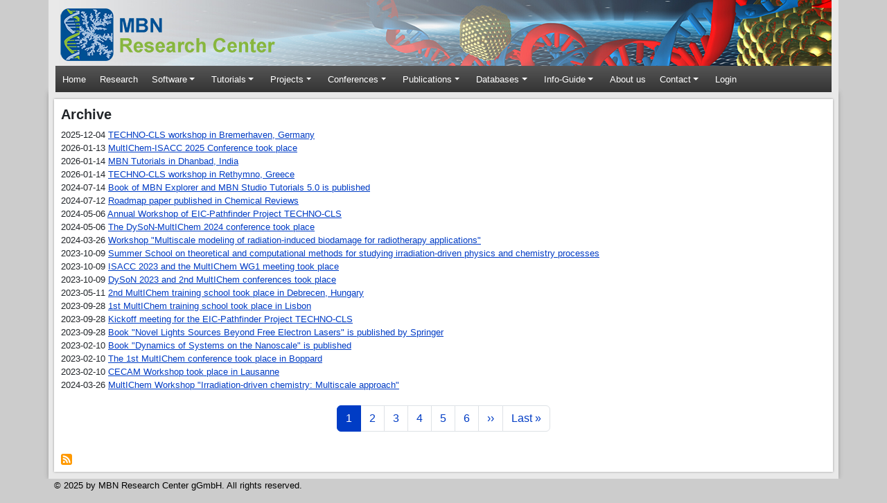

--- FILE ---
content_type: text/html; charset=UTF-8
request_url: https://mbnexplorer.com/node/news
body_size: 31796
content:

<!DOCTYPE html>
<html lang="en" dir="ltr" class="h-100">
  <head>
    <meta charset="utf-8" />
<meta name="Generator" content="Drupal 10 (https://www.drupal.org)" />
<meta name="MobileOptimized" content="width" />
<meta name="HandheldFriendly" content="true" />
<meta name="viewport" content="width=device-width, initial-scale=1.0" />
<link rel="icon" href="/themes/custom/mbnrc/favicon.ico" type="image/vnd.microsoft.icon" />
<link rel="alternate" type="application/rss+xml" title="MBN Research Center news and highlights" href="https://mbnresearch.com/news-and-highlights.xml" />

    <title>Archive | MBN Research Center</title>
    <link rel="stylesheet" media="all" href="/core/themes/stable9/css/system/components/align.module.css?t8tohx" />
<link rel="stylesheet" media="all" href="/core/themes/stable9/css/system/components/fieldgroup.module.css?t8tohx" />
<link rel="stylesheet" media="all" href="/core/themes/stable9/css/system/components/container-inline.module.css?t8tohx" />
<link rel="stylesheet" media="all" href="/core/themes/stable9/css/system/components/clearfix.module.css?t8tohx" />
<link rel="stylesheet" media="all" href="/core/themes/stable9/css/system/components/details.module.css?t8tohx" />
<link rel="stylesheet" media="all" href="/core/themes/stable9/css/system/components/hidden.module.css?t8tohx" />
<link rel="stylesheet" media="all" href="/core/themes/stable9/css/system/components/item-list.module.css?t8tohx" />
<link rel="stylesheet" media="all" href="/core/themes/stable9/css/system/components/js.module.css?t8tohx" />
<link rel="stylesheet" media="all" href="/core/themes/stable9/css/system/components/nowrap.module.css?t8tohx" />
<link rel="stylesheet" media="all" href="/core/themes/stable9/css/system/components/position-container.module.css?t8tohx" />
<link rel="stylesheet" media="all" href="/core/themes/stable9/css/system/components/reset-appearance.module.css?t8tohx" />
<link rel="stylesheet" media="all" href="/core/themes/stable9/css/system/components/resize.module.css?t8tohx" />
<link rel="stylesheet" media="all" href="/core/themes/stable9/css/system/components/system-status-counter.css?t8tohx" />
<link rel="stylesheet" media="all" href="/core/themes/stable9/css/system/components/system-status-report-counters.css?t8tohx" />
<link rel="stylesheet" media="all" href="/core/themes/stable9/css/system/components/system-status-report-general-info.css?t8tohx" />
<link rel="stylesheet" media="all" href="/core/themes/stable9/css/system/components/tablesort.module.css?t8tohx" />
<link rel="stylesheet" media="all" href="/modules/contrib/jquery_ui/assets/vendor/jquery.ui/themes/base/core.css?t8tohx" />
<link rel="stylesheet" media="all" href="/core/themes/stable9/css/views/views.module.css?t8tohx" />
<link rel="stylesheet" media="all" href="/modules/contrib/jquery_ui/assets/vendor/jquery.ui/themes/base/theme.css?t8tohx" />
<link rel="stylesheet" media="all" href="/core/themes/stable9/css/core/assets/vendor/normalize-css/normalize.css?t8tohx" />
<link rel="stylesheet" media="all" href="/themes/contrib/bootstrap5/css/components/action-links.css?t8tohx" />
<link rel="stylesheet" media="all" href="/themes/contrib/bootstrap5/css/components/breadcrumb.css?t8tohx" />
<link rel="stylesheet" media="all" href="/themes/contrib/bootstrap5/css/components/container-inline.css?t8tohx" />
<link rel="stylesheet" media="all" href="/themes/contrib/bootstrap5/css/components/details.css?t8tohx" />
<link rel="stylesheet" media="all" href="/themes/contrib/bootstrap5/css/components/exposed-filters.css?t8tohx" />
<link rel="stylesheet" media="all" href="/themes/contrib/bootstrap5/css/components/field.css?t8tohx" />
<link rel="stylesheet" media="all" href="/themes/contrib/bootstrap5/css/components/form.css?t8tohx" />
<link rel="stylesheet" media="all" href="/themes/contrib/bootstrap5/css/components/icons.css?t8tohx" />
<link rel="stylesheet" media="all" href="/themes/contrib/bootstrap5/css/components/inline-form.css?t8tohx" />
<link rel="stylesheet" media="all" href="/themes/contrib/bootstrap5/css/components/item-list.css?t8tohx" />
<link rel="stylesheet" media="all" href="/themes/contrib/bootstrap5/css/components/links.css?t8tohx" />
<link rel="stylesheet" media="all" href="/themes/contrib/bootstrap5/css/components/menu.css?t8tohx" />
<link rel="stylesheet" media="all" href="/themes/contrib/bootstrap5/css/components/more-link.css?t8tohx" />
<link rel="stylesheet" media="all" href="/themes/contrib/bootstrap5/css/components/pager.css?t8tohx" />
<link rel="stylesheet" media="all" href="/themes/contrib/bootstrap5/css/components/tabledrag.css?t8tohx" />
<link rel="stylesheet" media="all" href="/themes/contrib/bootstrap5/css/components/tableselect.css?t8tohx" />
<link rel="stylesheet" media="all" href="/themes/contrib/bootstrap5/css/components/tablesort.css?t8tohx" />
<link rel="stylesheet" media="all" href="/themes/contrib/bootstrap5/css/components/textarea.css?t8tohx" />
<link rel="stylesheet" media="all" href="/themes/contrib/bootstrap5/css/components/ui-dialog.css?t8tohx" />
<link rel="stylesheet" media="all" href="/themes/contrib/bootstrap5/css/components/messages.css?t8tohx" />
<link rel="stylesheet" media="all" href="/modules/contrib/jquery_ui/assets/vendor/jquery.ui/themes/base/controlgroup.css?t8tohx" />
<link rel="stylesheet" media="all" href="/modules/contrib/jquery_ui/assets/vendor/jquery.ui/themes/base/checkboxradio.css?t8tohx" />
<link rel="stylesheet" media="all" href="/modules/contrib/jquery_ui/assets/vendor/jquery.ui/themes/base/button.css?t8tohx" />
<link rel="stylesheet" media="all" href="/modules/contrib/jquery_ui/assets/vendor/jquery.ui/themes/base/draggable.css?t8tohx" />
<link rel="stylesheet" media="all" href="/modules/contrib/jquery_ui/assets/vendor/jquery.ui/themes/base/resizable.css?t8tohx" />
<link rel="stylesheet" media="all" href="/modules/contrib/jquery_ui/assets/vendor/jquery.ui/themes/base/dialog.css?t8tohx" />
<link rel="stylesheet" media="all" href="/themes/custom/mbnrc/css/style.css?t8tohx" />
<link rel="stylesheet" media="all" href="/themes/custom/mbnrc/css/fotorama.css?t8tohx" />

    
  </head>
  <body class="path-node   d-flex flex-column h-100">
        <div class="visually-hidden-focusable skip-link p-3 container">
      <a href="#main-content" class="p-2">
        Skip to main content
      </a>
    </div>
    
      <div class="dialog-off-canvas-main-canvas d-flex flex-column h-100" data-off-canvas-main-canvas>
    

<header role="banner">
  

    <nav class="navbar navbar-expand-lg navbar-dark text-light bg-dark">
    <div class="container d-flex">
        <div class="region region-nav-branding">
    <div id="block-mbnrc-branding" class="block block-system block-system-branding-block">
  
    
  <div class="navbar-brand d-flex align-items-center">

    <a href="/" title="Home" rel="home" class="site-logo d-block">
    <img src="/sites/mbn-migrate/files/mbn_research_banner.jpg" alt="Home" fetchpriority="high" />
  </a>
  
  <div>
    
      </div>
</div>
</div>
<nav role="navigation" aria-labelledby="block-mbnrc-main-navigation-menu" id="block-mbnrc-main-navigation" class="block block-menu navigation menu--main">
            
  <h5 class="visually-hidden" id="block-mbnrc-main-navigation-menu">Main navigation</h5>
  

        
            <ul data-block="nav_branding" class="navbar-nav justify-content-end flex-wrap nav-level-0">
                    <li class="nav-item">
          <a href="/" class="nav-link" data-drupal-link-system-path="&lt;front&gt;">Home</a>
      </li>

                    <li class="nav-item">
          <a href="/research" class="nav-link" data-drupal-link-system-path="node/188">Research</a>
      </li>

                    <li class="nav-item dropdown">
          <a href="/software-0" class="nav-link dropdown-toggle" role="button" data-bs-toggle="dropdown" aria-expanded="false" title="Expand menu Software" data-drupal-link-system-path="node/13">Software</a>
                  <ul data-block="nav_branding" class="dropdown-menu nav-level-1">
                    <li class="nav-item dropdown">
          <a href="https://www.mbnresearch.com/get-software" class="dropdown-item">MBN Explorer</a>
      </li>

                    <li class="nav-item dropdown">
          <a href="https://www.mbnresearch.com/get-software" class="dropdown-item">MBN Studio</a>
      </li>

                    <li class="nav-item">
          <a href="/info-guide-software" class="dropdown-item" data-drupal-link-system-path="node/331">Documentation</a>
      </li>

                    <li class="nav-item">
          <a href="/tutorials" title="" class="dropdown-item" data-drupal-link-system-path="node/1">Training</a>
      </li>

                    <li class="nav-item">
          <a href="/software-related-publications" class="dropdown-item" data-drupal-link-system-path="node/105">Related publications</a>
      </li>

        </ul>
  
      </li>

                    <li class="nav-item dropdown">
          <a href="/tutorials" class="nav-link dropdown-toggle" role="button" data-bs-toggle="dropdown" aria-expanded="false" title="Expand menu Tutorials" data-drupal-link-system-path="node/1">Tutorials</a>
                  <ul data-block="nav_branding" class="dropdown-menu nav-level-1">
                    <li class="nav-item">
          <a href="/news-mbn-tutorials-dhanbad-2025" class="dropdown-item" data-drupal-link-system-path="node/543">January 2025, Dhanbad</a>
      </li>

                    <li class="nav-item">
          <a href="/node/466" class="dropdown-item" data-drupal-link-system-path="node/466">Aug. 2023, Bad Bertrich</a>
      </li>

                    <li class="nav-item">
          <a href="/ca20129-multichem/training-schools/debrecen-2023" class="dropdown-item" data-drupal-link-system-path="node/422">March 2023, Debrecen</a>
      </li>

                    <li class="nav-item">
          <a href="/ca20129-multichem/training-schools/lisbon-2022" class="dropdown-item" data-drupal-link-system-path="node/391">Oct. 2022, Lisbon</a>
      </li>

                    <li class="nav-item">
          <a href="/tutorial-11-scope" class="dropdown-item" data-drupal-link-system-path="node/384">July 2022, Canterbury</a>
      </li>

                    <li class="nav-item">
          <a href="/tutorials-archive" class="dropdown-item" data-drupal-link-system-path="node/480">Tutorials archive</a>
      </li>

        </ul>
  
      </li>

                    <li class="nav-item dropdown">
          <a href="/european-collaborative-research-projects" class="nav-link dropdown-toggle" role="button" data-bs-toggle="dropdown" aria-expanded="false" title="Expand menu Projects" data-drupal-link-system-path="node/5">Projects</a>
                  <ul data-block="nav_branding" class="dropdown-menu nav-level-1">
                    <li class="nav-item">
          <a href="/MS-RADAM/main" class="dropdown-item" data-drupal-link-system-path="node/539">Doctoral Network MS-RADAM</a>
      </li>

                    <li class="nav-item">
          <a href="/TECHNO-CLS/Main" class="dropdown-item" data-drupal-link-system-path="node/399">EIC-Pathfinder TECHNO-CLS</a>
      </li>

                    <li class="nav-item">
          <a href="https://www.cost.eu/actions/IG20129/" class="dropdown-item">COST Innovators Grant INDICO</a>
      </li>

                    <li class="nav-item">
          <a href="https://www.cost.eu/actions/CA22133/" class="dropdown-item">COST Action PLANETS</a>
      </li>

                    <li class="nav-item">
          <a href="/N-Light/main" class="dropdown-item" data-drupal-link-system-path="node/323">H2020 RISE N-LIGHT</a>
      </li>

                    <li class="nav-item dropdown">
          <a href="/completed-projects" class="dropdown-item" data-drupal-link-system-path="node/77">Completed projects</a>
      </li>

        </ul>
  
      </li>

                    <li class="nav-item dropdown">
          <a href="/conferences" class="nav-link dropdown-toggle" role="button" data-bs-toggle="dropdown" aria-expanded="false" title="Expand menu Conferences" data-drupal-link-system-path="node/3">Conferences</a>
                  <ul data-block="nav_branding" class="dropdown-menu nav-level-1">
                    <li class="nav-item">
          <a href="https://www.isacc-portal.org/" class="dropdown-item">MultIChem-ISACC 2025</a>
      </li>

                    <li class="nav-item">
          <a href="https://www.dyson-conference.org/" class="dropdown-item">DySoN-MultIChem 2024</a>
      </li>

                    <li class="nav-item">
          <a href="https://www.jh-inst.cas.cz/multichem/index.html" title="" class="dropdown-item">MultIChem 2023</a>
      </li>

                    <li class="nav-item">
          <a href="http://www.dyson-conference.org/node/15" class="dropdown-item">DySoN 2023</a>
      </li>

                    <li class="nav-item">
          <a href="/ca20129-multichem/conferences/multichem-2022" class="dropdown-item" data-drupal-link-system-path="node/373">MultIChem 2022</a>
      </li>

                    <li class="nav-item">
          <a href="https://www.cecam.org/workshop-details/31" title="" class="dropdown-item">CECAM Workshop</a>
      </li>

                    <li class="nav-item">
          <a href="/conferences-archive" class="dropdown-item" data-drupal-link-system-path="node/479">Conferences archive</a>
      </li>

        </ul>
  
      </li>

                    <li class="nav-item dropdown">
          <a href="/publications" class="nav-link dropdown-toggle" role="button" data-bs-toggle="dropdown" aria-expanded="false" title="Expand menu Publications" data-drupal-link-system-path="node/9">Publications</a>
                  <ul data-block="nav_branding" class="dropdown-menu nav-level-1">
                    <li class="nav-item">
          <a href="/publications-books" class="dropdown-item" data-drupal-link-system-path="node/94">Monographs</a>
      </li>

                    <li class="nav-item">
          <a href="/publications-edited-volumes" class="dropdown-item" data-drupal-link-system-path="node/95">Edited volumes</a>
      </li>

                    <li class="nav-item">
          <a href="/publications-journal" class="dropdown-item" data-drupal-link-system-path="node/96">Journal publications</a>
      </li>

                    <li class="nav-item">
          <a href="/publications-chapters" class="dropdown-item" data-drupal-link-system-path="node/97">Book chapters</a>
      </li>

                    <li class="nav-item">
          <a href="/publications-patents" class="dropdown-item" data-drupal-link-system-path="node/98">Patents</a>
      </li>

        </ul>
  
      </li>

                    <li class="nav-item dropdown">
          <a href="/databases" class="nav-link dropdown-toggle" role="button" data-bs-toggle="dropdown" aria-expanded="false" title="Expand menu Databases" data-drupal-link-system-path="node/187">Databases</a>
                  <ul data-block="nav_branding" class="dropdown-menu nav-level-1">
                    <li class="nav-item">
          <a href="http://radamdb.mbnresearch.com" title="" class="dropdown-item">RADAM Database</a>
      </li>

                    <li class="nav-item">
          <a href="https://mbnresearch.com/channeling-db" title="" class="dropdown-item">Channeling Database</a>
      </li>

        </ul>
  
      </li>

                    <li class="nav-item dropdown">
          <a href="/info-guide" class="nav-link dropdown-toggle" role="button" data-bs-toggle="dropdown" aria-expanded="false" title="Expand menu Info-Guide" data-drupal-link-system-path="node/334">Info-Guide</a>
                  <ul data-block="nav_branding" class="dropdown-menu nav-level-1">
                    <li class="nav-item">
          <a href="/info-guide-research" title="" class="dropdown-item" data-drupal-link-system-path="node/330">Info: Research</a>
      </li>

                    <li class="nav-item">
          <a href="/info-guide-software" title="" class="dropdown-item" data-drupal-link-system-path="node/331">Info: Software</a>
      </li>

                    <li class="nav-item">
          <a href="/conferences-related-materials" class="dropdown-item" data-drupal-link-system-path="node/332">Info: Conferences</a>
      </li>

        </ul>
  
      </li>

                    <li class="nav-item">
          <a href="/about-us" class="nav-link" data-drupal-link-system-path="node/89">About us</a>
      </li>

                    <li class="nav-item dropdown">
          <a href="/contact" class="nav-link dropdown-toggle" role="button" data-bs-toggle="dropdown" aria-expanded="false" title="Expand menu Contact" data-drupal-link-system-path="node/11">Contact</a>
                  <ul data-block="nav_branding" class="dropdown-menu nav-level-1">
                    <li class="nav-item">
          <a href="/find-us" class="dropdown-item" data-drupal-link-system-path="node/270">Find us</a>
      </li>

                    <li class="nav-item">
          <a href="/job-opportunities" class="dropdown-item" data-drupal-link-system-path="node/271">Job opportunities</a>
      </li>

        </ul>
  
      </li>

                    <li class="nav-item">
          <a href="/user/login" title="" class="nav-link" data-drupal-link-system-path="user/login">Login</a>
      </li>

        </ul>
  



  </nav>

  </div>


          </div>
  </nav>
  
</header>

<main role="main">
  <a id="main-content" tabindex="-1"></a>
  
  
  

  <div class="container">
        <div class="row g-0">
            <div class="order-1 order-lg-2 col-12">
          <div class="region region-content">
    <div data-drupal-messages-fallback class="hidden"></div>
<div id="block-mbnrc-page-title" class="block block-core block-page-title-block">
  
    
      
<h1>Archive</h1>


  </div>
<div id="block-mbnrc-content" class="block block-system block-system-main-block">
  
    
      <div class="views-element-container"><div class="view view-news-and-highlights view-id-news_and_highlights view-display-id-page_1 js-view-dom-id-38430c04069577cceb1194d568b3efbade5083b182c2da21d18dd06d1f7b1e4e">
  
    
      
      <div class="view-content">
          <div class="views-row"><span class="views-field views-field-last-updated"><span class="field-content">2025-12-04</span></span>  <span class="views-field views-field-title"><span class="field-content"><a href="/news-techno-cls-workshop-bremerhaven-2025" hreflang="en">TECHNO-CLS workshop in Bremerhaven, Germany</a></span></span></div>
    <div class="views-row"><span class="views-field views-field-last-updated"><span class="field-content">2026-01-13</span></span>  <span class="views-field views-field-title"><span class="field-content"><a href="/news-multichem-isacc-2025-conference" hreflang="en">MultIChem-ISACC 2025 Conference took place</a></span></span></div>
    <div class="views-row"><span class="views-field views-field-last-updated"><span class="field-content">2026-01-14</span></span>  <span class="views-field views-field-title"><span class="field-content"><a href="/news-mbn-tutorials-dhanbad-2025" hreflang="en">MBN Tutorials in Dhanbad, India</a></span></span></div>
    <div class="views-row"><span class="views-field views-field-last-updated"><span class="field-content">2026-01-14</span></span>  <span class="views-field views-field-title"><span class="field-content"><a href="/news-techno-cls-workshop-rethymno-2024" hreflang="en">TECHNO-CLS workshop in Rethymno, Greece</a></span></span></div>
    <div class="views-row"><span class="views-field views-field-last-updated"><span class="field-content">2024-07-14</span></span>  <span class="views-field views-field-title"><span class="field-content"><a href="/news-mbn-explorer-studio-tutorials-50-amazon" hreflang="en">Book of MBN Explorer and MBN Studio Tutorials 5.0 is published</a></span></span></div>
    <div class="views-row"><span class="views-field views-field-last-updated"><span class="field-content">2024-07-12</span></span>  <span class="views-field views-field-title"><span class="field-content"><a href="/news-roadmap-chemical-reviews" hreflang="en">Roadmap paper published in Chemical Reviews</a></span></span></div>
    <div class="views-row"><span class="views-field views-field-last-updated"><span class="field-content">2024-05-06</span></span>  <span class="views-field views-field-title"><span class="field-content"><a href="/news-techno-cls-workshop-ferrara-2023" hreflang="en">Annual Workshop of EIC-Pathfinder Project TECHNO-CLS</a></span></span></div>
    <div class="views-row"><span class="views-field views-field-last-updated"><span class="field-content">2024-05-06</span></span>  <span class="views-field views-field-title"><span class="field-content"><a href="/news-dyson-multichem-2024-conference-took-place" hreflang="en">The DySoN-MultIChem 2024 conference took place</a></span></span></div>
    <div class="views-row"><span class="views-field views-field-last-updated"><span class="field-content">2024-03-26</span></span>  <span class="views-field views-field-title"><span class="field-content"><a href="/node/465" hreflang="en">Workshop &quot;Multiscale modeling of radiation-induced biodamage for radiotherapy applications&quot;</a></span></span></div>
    <div class="views-row"><span class="views-field views-field-last-updated"><span class="field-content">2023-10-09</span></span>  <span class="views-field views-field-title"><span class="field-content"><a href="/node/466" hreflang="en">Summer School on theoretical and computational methods for studying irradiation-driven physics and chemistry processes</a></span></span></div>
    <div class="views-row"><span class="views-field views-field-last-updated"><span class="field-content">2023-10-09</span></span>  <span class="views-field views-field-title"><span class="field-content"><a href="/node/464" hreflang="en">ISACC 2023 and the MultIChem WG1 meeting took place</a></span></span></div>
    <div class="views-row"><span class="views-field views-field-last-updated"><span class="field-content">2023-10-09</span></span>  <span class="views-field views-field-title"><span class="field-content"><a href="/news-dyson-2023-and-2nd-multichem-conferences-took-place" hreflang="und">DySoN 2023 and 2nd MultIChem conferences took place</a></span></span></div>
    <div class="views-row"><span class="views-field views-field-last-updated"><span class="field-content">2023-05-11</span></span>  <span class="views-field views-field-title"><span class="field-content"><a href="/news-2nd-multichem-training-school-took-place-debrecen-hungary" hreflang="und">2nd MultIChem training school took place in Debrecen, Hungary</a></span></span></div>
    <div class="views-row"><span class="views-field views-field-last-updated"><span class="field-content">2023-09-28</span></span>  <span class="views-field views-field-title"><span class="field-content"><a href="/news-1st-multichem-training-school-took-place-lisbon" hreflang="und">1st MultIChem training school took place in Lisbon</a></span></span></div>
    <div class="views-row"><span class="views-field views-field-last-updated"><span class="field-content">2023-09-28</span></span>  <span class="views-field views-field-title"><span class="field-content"><a href="/news-kickoff-meeting-eic-pathfinder-project-techno-cls" hreflang="und">Kickoff meeting for the EIC-Pathfinder Project TECHNO-CLS</a></span></span></div>
    <div class="views-row"><span class="views-field views-field-last-updated"><span class="field-content">2023-09-28</span></span>  <span class="views-field views-field-title"><span class="field-content"><a href="/news-book-novel-lights-sources-beyond-free-electron-lasers-published-springer" hreflang="und">Book &quot;Novel Lights Sources Beyond Free Electron Lasers&quot; is published by Springer</a></span></span></div>
    <div class="views-row"><span class="views-field views-field-last-updated"><span class="field-content">2023-02-10</span></span>  <span class="views-field views-field-title"><span class="field-content"><a href="/news-book-dynamics-systems-nanoscale-published" hreflang="und">Book &quot;Dynamics of Systems on the Nanoscale&quot; is published</a></span></span></div>
    <div class="views-row"><span class="views-field views-field-last-updated"><span class="field-content">2023-02-10</span></span>  <span class="views-field views-field-title"><span class="field-content"><a href="/news-1st-multichem-conference-took-place-boppard" hreflang="und">The 1st MultIChem conference took place in Boppard </a></span></span></div>
    <div class="views-row"><span class="views-field views-field-last-updated"><span class="field-content">2023-02-10</span></span>  <span class="views-field views-field-title"><span class="field-content"><a href="/news-cecam-workshop-took-place-lausanne" hreflang="und">CECAM Workshop took place in Lausanne </a></span></span></div>
    <div class="views-row"><span class="views-field views-field-last-updated"><span class="field-content">2024-03-26</span></span>  <span class="views-field views-field-title"><span class="field-content"><a href="/news-multichem-workshop-irradiation-driven-chemistry-multiscale-approach" hreflang="und">MultIChem Workshop &quot;Irradiation-driven chemistry: Multiscale approach&quot;</a></span></span></div>

    </div>
  
        <nav class="pager"  role="navigation" aria-labelledby="pagination-heading" aria-label="Pagination">
    <h4 id="pagination-heading" class="visually-hidden">Pagination</h4>
    <ul class="pagination js-pager__items">
                                                        <li class="page-item is-active active" aria-current="page">
                                          <a href="?page=0" title="Current page" aria-current="page" class="page-link">
            <span class="visually-hidden">
              Current page
            </span>1</a>
        </li>
              <li class="page-item">
                                          <a href="?page=1" title="Go to page 2" class="page-link">
            <span class="visually-hidden">
              Page
            </span>2</a>
        </li>
              <li class="page-item">
                                          <a href="?page=2" title="Go to page 3" class="page-link">
            <span class="visually-hidden">
              Page
            </span>3</a>
        </li>
              <li class="page-item">
                                          <a href="?page=3" title="Go to page 4" class="page-link">
            <span class="visually-hidden">
              Page
            </span>4</a>
        </li>
              <li class="page-item">
                                          <a href="?page=4" title="Go to page 5" class="page-link">
            <span class="visually-hidden">
              Page
            </span>5</a>
        </li>
              <li class="page-item">
                                          <a href="?page=5" title="Go to page 6" class="page-link">
            <span class="visually-hidden">
              Page
            </span>6</a>
        </li>
                                      <li class="page-item pager__item--next">
          <a href="?page=1" title="Go to next page" rel="next" class="page-link">
            <span class="visually-hidden">Next page</span>
            <span aria-hidden="true">››</span>
          </a>
        </li>
                          <li class="page-item pager__item--last">
          <a href="?page=5" title="Go to last page" class="page-link">
            <span class="visually-hidden">Last page</span>
            <span aria-hidden="true">Last »</span>
          </a>
        </li>
          </ul>
  </nav>

              <div class="feed-icons">
      <a href="https://mbnresearch.com/news-and-highlights.xml" class="feed-icon">
  Subscribe to MBN Research Center news and highlights
</a>

    </div>
  </div>
</div>

  </div>

  </div>

      </div>
          </div>
  </div>

</main>

<footer role="contentinfo" class="mt-auto   footer-dark text-light bg-secondary">
  <div class="container">
      <div class="region region-footer">
    <div id="block-mbnrc-realfooter" class="block block-block-content block-block-content496c829e-49f1-4b28-a0b9-f08e02d78c24">
  
    
      
            <div class="clearfix text-formatted field field--name-body field--type-text-with-summary field--label-hidden field__item"><p style="color: black;">© 2025 by MBN Research Center gGmbH. All rights reserved.</p></div>
      
  </div>

  </div>

  </div>
</footer>

  </div>

    
    <script src="/core/assets/vendor/jquery/jquery.min.js?v=3.7.1"></script>
<script src="/modules/contrib/jquery_ui/assets/vendor/jquery.ui/ui/version-min.js?v=1.13.2"></script>
<script src="/modules/contrib/jquery_ui/assets/vendor/jquery.ui/ui/widget-min.js?v=1.13.2"></script>
<script src="/modules/contrib/jquery_ui/assets/vendor/jquery.ui/ui/widgets/controlgroup-min.js?v=1.13.2"></script>
<script src="/modules/contrib/jquery_ui/assets/vendor/jquery.ui/ui/form-min.js?v=1.13.2"></script>
<script src="/modules/contrib/jquery_ui/assets/vendor/jquery.ui/ui/form-reset-mixin-min.js?v=1.13.2"></script>
<script src="/modules/contrib/jquery_ui/assets/vendor/jquery.ui/ui/labels-min.js?v=1.13.2"></script>
<script src="/modules/contrib/jquery_ui/assets/vendor/jquery.ui/ui/widgets/checkboxradio-min.js?v=1.13.2"></script>
<script src="/modules/contrib/jquery_ui/assets/vendor/jquery.ui/ui/keycode-min.js?v=1.13.2"></script>
<script src="/modules/contrib/jquery_ui/assets/vendor/jquery.ui/ui/widgets/button-min.js?v=1.13.2"></script>
<script src="/modules/contrib/jquery_ui/assets/vendor/jquery.ui/ui/ie-min.js?v=1.13.2"></script>
<script src="/modules/contrib/jquery_ui/assets/vendor/jquery.ui/ui/widgets/mouse-min.js?v=1.13.2"></script>
<script src="/modules/contrib/jquery_ui/assets/vendor/jquery.ui/ui/data-min.js?v=1.13.2"></script>
<script src="/modules/contrib/jquery_ui/assets/vendor/jquery.ui/ui/plugin-min.js?v=1.13.2"></script>
<script src="/modules/contrib/jquery_ui/assets/vendor/jquery.ui/ui/safe-active-element-min.js?v=1.13.2"></script>
<script src="/modules/contrib/jquery_ui/assets/vendor/jquery.ui/ui/safe-blur-min.js?v=1.13.2"></script>
<script src="/modules/contrib/jquery_ui/assets/vendor/jquery.ui/ui/scroll-parent-min.js?v=1.13.2"></script>
<script src="/modules/contrib/jquery_ui/assets/vendor/jquery.ui/ui/widgets/draggable-min.js?v=1.13.2"></script>
<script src="/modules/contrib/jquery_ui/assets/vendor/jquery.ui/ui/disable-selection-min.js?v=1.13.2"></script>
<script src="/modules/contrib/jquery_ui/assets/vendor/jquery.ui/ui/widgets/resizable-min.js?v=1.13.2"></script>
<script src="/modules/contrib/jquery_ui/assets/vendor/jquery.ui/ui/focusable-min.js?v=1.13.2"></script>
<script src="/modules/contrib/jquery_ui/assets/vendor/jquery.ui/ui/position-min.js?v=1.13.2"></script>
<script src="/modules/contrib/jquery_ui/assets/vendor/jquery.ui/ui/tabbable-min.js?v=1.13.2"></script>
<script src="/modules/contrib/jquery_ui/assets/vendor/jquery.ui/ui/unique-id-min.js?v=1.13.2"></script>
<script src="/modules/contrib/jquery_ui/assets/vendor/jquery.ui/ui/widgets/dialog-min.js?v=1.13.2"></script>
<script src="/themes/contrib/bootstrap5/dist/bootstrap/5.3.3/dist/js/bootstrap.bundle.js?v=5.3.3"></script>
<script src="/themes/custom/mbnrc/js/fotorama.js?t8tohx"></script>
<script src="/themes/custom/mbnrc/js/custom_menu.js?t8tohx"></script>
<script src="/themes/custom/mbnrc/js/movetitle.js?t8tohx"></script>
<script src="/themes/custom/mbnrc/js/jqui/jquery-ui.min.js?t8tohx"></script>
<script src="/themes/custom/mbnrc/js/jqui/i18n/jquery-ui-i18n.min.js?t8tohx"></script>
<script src="/themes/custom/mbnrc/js/jqui/jquery.ui.dialog.min.js?t8tohx"></script>

  </body>
</html>


--- FILE ---
content_type: application/javascript
request_url: https://mbnexplorer.com/themes/custom/mbnrc/js/custom_menu.js?t8tohx
body_size: 1173
content:
function expandMenu(div) {
    div.firstElementChild.setAttribute('aria-expanded', 'true');
       div.firstElementChild.setAttribute('class', 'nav-link dropdown-toggle show');
       div.children[1].setAttribute('class', 'dropdown-menu nav-level-1 show');
}

function collapseMenu(div) {
    div.firstElementChild.setAttribute('aria-expanded', 'false');
       div.firstElementChild.setAttribute('class', 'nav-link dropdown-toggle');
       div.children[1].setAttribute('class', 'dropdown-menu nav-level-1');
}

var divs = document.getElementsByClassName('dropdown');
for (var i in divs) {
    let div = divs[i];
    if (div.children && div.children.length == 2) {
        div.onmouseover = (event) => {expandMenu(div);};
        div.onmouseout = (event) => {collapseMenu(div);};
        div.onclick = (event) => {window.location = div.firstElementChild.href;};
    }
}

if (document.getElementsByClassName('region region-sidebar-first').length > 0) {
    const children = [...document.getElementsByClassName('region region-sidebar-first')[0].getElementsByTagName('ul')]
    children.forEach((elem) => {
        elem.setAttribute('data-block', 'sidebar_first');
    });
}


--- FILE ---
content_type: application/javascript
request_url: https://mbnexplorer.com/themes/custom/mbnrc/js/jqui/i18n/jquery-ui-i18n.min.js?t8tohx
body_size: 58946
content:
/*! jQuery UI - v1.10.2 - 2013-03-14
* http://jqueryui.com
* Includes: jquery.ui.datepicker-af.js, jquery.ui.datepicker-ar-DZ.js, jquery.ui.datepicker-ar.js, jquery.ui.datepicker-az.js, jquery.ui.datepicker-be.js, jquery.ui.datepicker-bg.js, jquery.ui.datepicker-bs.js, jquery.ui.datepicker-ca.js, jquery.ui.datepicker-cs.js, jquery.ui.datepicker-cy-GB.js, jquery.ui.datepicker-da.js, jquery.ui.datepicker-de.js, jquery.ui.datepicker-el.js, jquery.ui.datepicker-en-AU.js, jquery.ui.datepicker-en-GB.js, jquery.ui.datepicker-en-NZ.js, jquery.ui.datepicker-eo.js, jquery.ui.datepicker-es.js, jquery.ui.datepicker-et.js, jquery.ui.datepicker-eu.js, jquery.ui.datepicker-fa.js, jquery.ui.datepicker-fi.js, jquery.ui.datepicker-fo.js, jquery.ui.datepicker-fr-CA.js, jquery.ui.datepicker-fr-CH.js, jquery.ui.datepicker-fr.js, jquery.ui.datepicker-gl.js, jquery.ui.datepicker-he.js, jquery.ui.datepicker-hi.js, jquery.ui.datepicker-hr.js, jquery.ui.datepicker-hu.js, jquery.ui.datepicker-hy.js, jquery.ui.datepicker-id.js, jquery.ui.datepicker-is.js, jquery.ui.datepicker-it.js, jquery.ui.datepicker-ja.js, jquery.ui.datepicker-ka.js, jquery.ui.datepicker-kk.js, jquery.ui.datepicker-km.js, jquery.ui.datepicker-ko.js, jquery.ui.datepicker-ky.js, jquery.ui.datepicker-lb.js, jquery.ui.datepicker-lt.js, jquery.ui.datepicker-lv.js, jquery.ui.datepicker-mk.js, jquery.ui.datepicker-ml.js, jquery.ui.datepicker-ms.js, jquery.ui.datepicker-nb.js, jquery.ui.datepicker-nl-BE.js, jquery.ui.datepicker-nl.js, jquery.ui.datepicker-nn.js, jquery.ui.datepicker-no.js, jquery.ui.datepicker-pl.js, jquery.ui.datepicker-pt-BR.js, jquery.ui.datepicker-pt.js, jquery.ui.datepicker-rm.js, jquery.ui.datepicker-ro.js, jquery.ui.datepicker-ru.js, jquery.ui.datepicker-sk.js, jquery.ui.datepicker-sl.js, jquery.ui.datepicker-sq.js, jquery.ui.datepicker-sr-SR.js, jquery.ui.datepicker-sr.js, jquery.ui.datepicker-sv.js, jquery.ui.datepicker-ta.js, jquery.ui.datepicker-th.js, jquery.ui.datepicker-tj.js, jquery.ui.datepicker-tr.js, jquery.ui.datepicker-uk.js, jquery.ui.datepicker-vi.js, jquery.ui.datepicker-zh-CN.js, jquery.ui.datepicker-zh-HK.js, jquery.ui.datepicker-zh-TW.js
* Copyright 2013 jQuery Foundation and other contributors; Licensed MIT */
jQuery(function(e){e.datepicker.regional.af={closeText:"Selekteer",prevText:"Vorige",nextText:"Volgende",currentText:"Vandag",monthNames:["Januarie","Februarie","Maart","April","Mei","Junie","Julie","Augustus","September","Oktober","November","Desember"],monthNamesShort:["Jan","Feb","Mrt","Apr","Mei","Jun","Jul","Aug","Sep","Okt","Nov","Des"],dayNames:["Sondag","Maandag","Dinsdag","Woensdag","Donderdag","Vrydag","Saterdag"],dayNamesShort:["Son","Maa","Din","Woe","Don","Vry","Sat"],dayNamesMin:["So","Ma","Di","Wo","Do","Vr","Sa"],weekHeader:"Wk",dateFormat:"dd/mm/yy",firstDay:1,isRTL:!1,showMonthAfterYear:!1,yearSuffix:""},e.datepicker.setDefaults(e.datepicker.regional.af)}),jQuery(function(e){e.datepicker.regional["ar-DZ"]={closeText:"إغلاق",prevText:"&#x3C;السابق",nextText:"التالي&#x3E;",currentText:"اليوم",monthNames:["جانفي","فيفري","مارس","أفريل","ماي","جوان","جويلية","أوت","سبتمبر","أكتوبر","نوفمبر","ديسمبر"],monthNamesShort:["1","2","3","4","5","6","7","8","9","10","11","12"],dayNames:["الأحد","الاثنين","الثلاثاء","الأربعاء","الخميس","الجمعة","السبت"],dayNamesShort:["الأحد","الاثنين","الثلاثاء","الأربعاء","الخميس","الجمعة","السبت"],dayNamesMin:["الأحد","الاثنين","الثلاثاء","الأربعاء","الخميس","الجمعة","السبت"],weekHeader:"أسبوع",dateFormat:"dd/mm/yy",firstDay:6,isRTL:!0,showMonthAfterYear:!1,yearSuffix:""},e.datepicker.setDefaults(e.datepicker.regional["ar-DZ"])}),jQuery(function(e){e.datepicker.regional.ar={closeText:"إغلاق",prevText:"&#x3C;السابق",nextText:"التالي&#x3E;",currentText:"اليوم",monthNames:["كانون الثاني","شباط","آذار","نيسان","مايو","حزيران","تموز","آب","أيلول","تشرين الأول","تشرين الثاني","كانون الأول"],monthNamesShort:["1","2","3","4","5","6","7","8","9","10","11","12"],dayNames:["الأحد","الاثنين","الثلاثاء","الأربعاء","الخميس","الجمعة","السبت"],dayNamesShort:["الأحد","الاثنين","الثلاثاء","الأربعاء","الخميس","الجمعة","السبت"],dayNamesMin:["ح","ن","ث","ر","خ","ج","س"],weekHeader:"أسبوع",dateFormat:"dd/mm/yy",firstDay:6,isRTL:!0,showMonthAfterYear:!1,yearSuffix:""},e.datepicker.setDefaults(e.datepicker.regional.ar)}),jQuery(function(e){e.datepicker.regional.az={closeText:"Bağla",prevText:"&#x3C;Geri",nextText:"İrəli&#x3E;",currentText:"Bugün",monthNames:["Yanvar","Fevral","Mart","Aprel","May","İyun","İyul","Avqust","Sentyabr","Oktyabr","Noyabr","Dekabr"],monthNamesShort:["Yan","Fev","Mar","Apr","May","İyun","İyul","Avq","Sen","Okt","Noy","Dek"],dayNames:["Bazar","Bazar ertəsi","Çərşənbə axşamı","Çərşənbə","Cümə axşamı","Cümə","Şənbə"],dayNamesShort:["B","Be","Ça","Ç","Ca","C","Ş"],dayNamesMin:["B","B","Ç","С","Ç","C","Ş"],weekHeader:"Hf",dateFormat:"dd.mm.yy",firstDay:1,isRTL:!1,showMonthAfterYear:!1,yearSuffix:""},e.datepicker.setDefaults(e.datepicker.regional.az)}),jQuery(function(e){e.datepicker.regional.be={closeText:"Зачыніць",prevText:"&larr;Папяр.",nextText:"Наст.&rarr;",currentText:"Сёньня",monthNames:["Студзень","Люты","Сакавік","Красавік","Травень","Чэрвень","Ліпень","Жнівень","Верасень","Кастрычнік","Лістапад","Сьнежань"],monthNamesShort:["Сту","Лют","Сак","Кра","Тра","Чэр","Ліп","Жні","Вер","Кас","Ліс","Сьн"],dayNames:["нядзеля","панядзелак","аўторак","серада","чацьвер","пятніца","субота"],dayNamesShort:["ндз","пнд","аўт","срд","чцв","птн","сбт"],dayNamesMin:["Нд","Пн","Аў","Ср","Чц","Пт","Сб"],weekHeader:"Тд",dateFormat:"dd.mm.yy",firstDay:1,isRTL:!1,showMonthAfterYear:!1,yearSuffix:""},e.datepicker.setDefaults(e.datepicker.regional.be)}),jQuery(function(e){e.datepicker.regional.bg={closeText:"затвори",prevText:"&#x3C;назад",nextText:"напред&#x3E;",nextBigText:"&#x3E;&#x3E;",currentText:"днес",monthNames:["Януари","Февруари","Март","Април","Май","Юни","Юли","Август","Септември","Октомври","Ноември","Декември"],monthNamesShort:["Яну","Фев","Мар","Апр","Май","Юни","Юли","Авг","Сеп","Окт","Нов","Дек"],dayNames:["Неделя","Понеделник","Вторник","Сряда","Четвъртък","Петък","Събота"],dayNamesShort:["Нед","Пон","Вто","Сря","Чет","Пет","Съб"],dayNamesMin:["Не","По","Вт","Ср","Че","Пе","Съ"],weekHeader:"Wk",dateFormat:"dd.mm.yy",firstDay:1,isRTL:!1,showMonthAfterYear:!1,yearSuffix:""},e.datepicker.setDefaults(e.datepicker.regional.bg)}),jQuery(function(e){e.datepicker.regional.bs={closeText:"Zatvori",prevText:"&#x3C;",nextText:"&#x3E;",currentText:"Danas",monthNames:["Januar","Februar","Mart","April","Maj","Juni","Juli","August","Septembar","Oktobar","Novembar","Decembar"],monthNamesShort:["Jan","Feb","Mar","Apr","Maj","Jun","Jul","Aug","Sep","Okt","Nov","Dec"],dayNames:["Nedelja","Ponedeljak","Utorak","Srijeda","Četvrtak","Petak","Subota"],dayNamesShort:["Ned","Pon","Uto","Sri","Čet","Pet","Sub"],dayNamesMin:["Ne","Po","Ut","Sr","Če","Pe","Su"],weekHeader:"Wk",dateFormat:"dd.mm.yy",firstDay:1,isRTL:!1,showMonthAfterYear:!1,yearSuffix:""},e.datepicker.setDefaults(e.datepicker.regional.bs)}),jQuery(function(e){e.datepicker.regional.ca={closeText:"Tanca",prevText:"Anterior",nextText:"Següent",currentText:"Avui",monthNames:["gener","febrer","març","abril","maig","juny","juliol","agost","setembre","octubre","novembre","desembre"],monthNamesShort:["gen","feb","març","abr","maig","juny","jul","ag","set","oct","nov","des"],dayNames:["diumenge","dilluns","dimarts","dimecres","dijous","divendres","dissabte"],dayNamesShort:["dg","dl","dt","dc","dj","dv","ds"],dayNamesMin:["dg","dl","dt","dc","dj","dv","ds"],weekHeader:"Set",dateFormat:"dd/mm/yy",firstDay:1,isRTL:!1,showMonthAfterYear:!1,yearSuffix:""},e.datepicker.setDefaults(e.datepicker.regional.ca)}),jQuery(function(e){e.datepicker.regional.cs={closeText:"Zavřít",prevText:"&#x3C;Dříve",nextText:"Později&#x3E;",currentText:"Nyní",monthNames:["leden","únor","březen","duben","květen","červen","červenec","srpen","září","říjen","listopad","prosinec"],monthNamesShort:["led","úno","bře","dub","kvě","čer","čvc","srp","zář","říj","lis","pro"],dayNames:["neděle","pondělí","úterý","středa","čtvrtek","pátek","sobota"],dayNamesShort:["ne","po","út","st","čt","pá","so"],dayNamesMin:["ne","po","út","st","čt","pá","so"],weekHeader:"Týd",dateFormat:"dd.mm.yy",firstDay:1,isRTL:!1,showMonthAfterYear:!1,yearSuffix:""},e.datepicker.setDefaults(e.datepicker.regional.cs)}),jQuery(function(e){e.datepicker.regional["cy-GB"]={closeText:"Done",prevText:"Prev",nextText:"Next",currentText:"Today",monthNames:["Ionawr","Chwefror","Mawrth","Ebrill","Mai","Mehefin","Gorffennaf","Awst","Medi","Hydref","Tachwedd","Rhagfyr"],monthNamesShort:["Ion","Chw","Maw","Ebr","Mai","Meh","Gor","Aws","Med","Hyd","Tac","Rha"],dayNames:["Dydd Sul","Dydd Llun","Dydd Mawrth","Dydd Mercher","Dydd Iau","Dydd Gwener","Dydd Sadwrn"],dayNamesShort:["Sul","Llu","Maw","Mer","Iau","Gwe","Sad"],dayNamesMin:["Su","Ll","Ma","Me","Ia","Gw","Sa"],weekHeader:"Wy",dateFormat:"dd/mm/yy",firstDay:1,isRTL:!1,showMonthAfterYear:!1,yearSuffix:""},e.datepicker.setDefaults(e.datepicker.regional["cy-GB"])}),jQuery(function(e){e.datepicker.regional.da={closeText:"Luk",prevText:"&#x3C;Forrige",nextText:"Næste&#x3E;",currentText:"Idag",monthNames:["Januar","Februar","Marts","April","Maj","Juni","Juli","August","September","Oktober","November","December"],monthNamesShort:["Jan","Feb","Mar","Apr","Maj","Jun","Jul","Aug","Sep","Okt","Nov","Dec"],dayNames:["Søndag","Mandag","Tirsdag","Onsdag","Torsdag","Fredag","Lørdag"],dayNamesShort:["Søn","Man","Tir","Ons","Tor","Fre","Lør"],dayNamesMin:["Sø","Ma","Ti","On","To","Fr","Lø"],weekHeader:"Uge",dateFormat:"dd-mm-yy",firstDay:1,isRTL:!1,showMonthAfterYear:!1,yearSuffix:""},e.datepicker.setDefaults(e.datepicker.regional.da)}),jQuery(function(e){e.datepicker.regional.de={closeText:"Schließen",prevText:"&#x3C;Zurück",nextText:"Vor&#x3E;",currentText:"Heute",monthNames:["Januar","Februar","März","April","Mai","Juni","Juli","August","September","Oktober","November","Dezember"],monthNamesShort:["Jan","Feb","Mär","Apr","Mai","Jun","Jul","Aug","Sep","Okt","Nov","Dez"],dayNames:["Sonntag","Montag","Dienstag","Mittwoch","Donnerstag","Freitag","Samstag"],dayNamesShort:["So","Mo","Di","Mi","Do","Fr","Sa"],dayNamesMin:["So","Mo","Di","Mi","Do","Fr","Sa"],weekHeader:"KW",dateFormat:"dd.mm.yy",firstDay:1,isRTL:!1,showMonthAfterYear:!1,yearSuffix:""},e.datepicker.setDefaults(e.datepicker.regional.de)}),jQuery(function(e){e.datepicker.regional.el={closeText:"Κλείσιμο",prevText:"Προηγούμενος",nextText:"Επόμενος",currentText:"Τρέχων Μήνας",monthNames:["Ιανουάριος","Φεβρουάριος","Μάρτιος","Απρίλιος","Μάιος","Ιούνιος","Ιούλιος","Αύγουστος","Σεπτέμβριος","Οκτώβριος","Νοέμβριος","Δεκέμβριος"],monthNamesShort:["Ιαν","Φεβ","Μαρ","Απρ","Μαι","Ιουν","Ιουλ","Αυγ","Σεπ","Οκτ","Νοε","Δεκ"],dayNames:["Κυριακή","Δευτέρα","Τρίτη","Τετάρτη","Πέμπτη","Παρασκευή","Σάββατο"],dayNamesShort:["Κυρ","Δευ","Τρι","Τετ","Πεμ","Παρ","Σαβ"],dayNamesMin:["Κυ","Δε","Τρ","Τε","Πε","Πα","Σα"],weekHeader:"Εβδ",dateFormat:"dd/mm/yy",firstDay:1,isRTL:!1,showMonthAfterYear:!1,yearSuffix:""},e.datepicker.setDefaults(e.datepicker.regional.el)}),jQuery(function(e){e.datepicker.regional["en-AU"]={closeText:"Done",prevText:"Prev",nextText:"Next",currentText:"Today",monthNames:["January","February","March","April","May","June","July","August","September","October","November","December"],monthNamesShort:["Jan","Feb","Mar","Apr","May","Jun","Jul","Aug","Sep","Oct","Nov","Dec"],dayNames:["Sunday","Monday","Tuesday","Wednesday","Thursday","Friday","Saturday"],dayNamesShort:["Sun","Mon","Tue","Wed","Thu","Fri","Sat"],dayNamesMin:["Su","Mo","Tu","We","Th","Fr","Sa"],weekHeader:"Wk",dateFormat:"dd/mm/yy",firstDay:1,isRTL:!1,showMonthAfterYear:!1,yearSuffix:""},e.datepicker.setDefaults(e.datepicker.regional["en-AU"])}),jQuery(function(e){e.datepicker.regional["en-GB"]={closeText:"Done",prevText:"Prev",nextText:"Next",currentText:"Today",monthNames:["January","February","March","April","May","June","July","August","September","October","November","December"],monthNamesShort:["Jan","Feb","Mar","Apr","May","Jun","Jul","Aug","Sep","Oct","Nov","Dec"],dayNames:["Sunday","Monday","Tuesday","Wednesday","Thursday","Friday","Saturday"],dayNamesShort:["Sun","Mon","Tue","Wed","Thu","Fri","Sat"],dayNamesMin:["Su","Mo","Tu","We","Th","Fr","Sa"],weekHeader:"Wk",dateFormat:"dd/mm/yy",firstDay:1,isRTL:!1,showMonthAfterYear:!1,yearSuffix:""},e.datepicker.setDefaults(e.datepicker.regional["en-GB"])}),jQuery(function(e){e.datepicker.regional["en-NZ"]={closeText:"Done",prevText:"Prev",nextText:"Next",currentText:"Today",monthNames:["January","February","March","April","May","June","July","August","September","October","November","December"],monthNamesShort:["Jan","Feb","Mar","Apr","May","Jun","Jul","Aug","Sep","Oct","Nov","Dec"],dayNames:["Sunday","Monday","Tuesday","Wednesday","Thursday","Friday","Saturday"],dayNamesShort:["Sun","Mon","Tue","Wed","Thu","Fri","Sat"],dayNamesMin:["Su","Mo","Tu","We","Th","Fr","Sa"],weekHeader:"Wk",dateFormat:"dd/mm/yy",firstDay:1,isRTL:!1,showMonthAfterYear:!1,yearSuffix:""},e.datepicker.setDefaults(e.datepicker.regional["en-NZ"])}),jQuery(function(e){e.datepicker.regional.eo={closeText:"Fermi",prevText:"&#x3C;Anta",nextText:"Sekv&#x3E;",currentText:"Nuna",monthNames:["Januaro","Februaro","Marto","Aprilo","Majo","Junio","Julio","Aŭgusto","Septembro","Oktobro","Novembro","Decembro"],monthNamesShort:["Jan","Feb","Mar","Apr","Maj","Jun","Jul","Aŭg","Sep","Okt","Nov","Dec"],dayNames:["Dimanĉo","Lundo","Mardo","Merkredo","Ĵaŭdo","Vendredo","Sabato"],dayNamesShort:["Dim","Lun","Mar","Mer","Ĵaŭ","Ven","Sab"],dayNamesMin:["Di","Lu","Ma","Me","Ĵa","Ve","Sa"],weekHeader:"Sb",dateFormat:"dd/mm/yy",firstDay:0,isRTL:!1,showMonthAfterYear:!1,yearSuffix:""},e.datepicker.setDefaults(e.datepicker.regional.eo)}),jQuery(function(e){e.datepicker.regional.es={closeText:"Cerrar",prevText:"&#x3C;Ant",nextText:"Sig&#x3E;",currentText:"Hoy",monthNames:["Enero","Febrero","Marzo","Abril","Mayo","Junio","Julio","Agosto","Septiembre","Octubre","Noviembre","Diciembre"],monthNamesShort:["Ene","Feb","Mar","Abr","May","Jun","Jul","Ago","Sep","Oct","Nov","Dic"],dayNames:["Domingo","Lunes","Martes","Miércoles","Jueves","Viernes","Sábado"],dayNamesShort:["Dom","Lun","Mar","Mié","Juv","Vie","Sáb"],dayNamesMin:["Do","Lu","Ma","Mi","Ju","Vi","Sá"],weekHeader:"Sm",dateFormat:"dd/mm/yy",firstDay:1,isRTL:!1,showMonthAfterYear:!1,yearSuffix:""},e.datepicker.setDefaults(e.datepicker.regional.es)}),jQuery(function(e){e.datepicker.regional.et={closeText:"Sulge",prevText:"Eelnev",nextText:"Järgnev",currentText:"Täna",monthNames:["Jaanuar","Veebruar","Märts","Aprill","Mai","Juuni","Juuli","August","September","Oktoober","November","Detsember"],monthNamesShort:["Jaan","Veebr","Märts","Apr","Mai","Juuni","Juuli","Aug","Sept","Okt","Nov","Dets"],dayNames:["Pühapäev","Esmaspäev","Teisipäev","Kolmapäev","Neljapäev","Reede","Laupäev"],dayNamesShort:["Pühap","Esmasp","Teisip","Kolmap","Neljap","Reede","Laup"],dayNamesMin:["P","E","T","K","N","R","L"],weekHeader:"näd",dateFormat:"dd.mm.yy",firstDay:1,isRTL:!1,showMonthAfterYear:!1,yearSuffix:""},e.datepicker.setDefaults(e.datepicker.regional.et)}),jQuery(function(e){e.datepicker.regional.eu={closeText:"Egina",prevText:"&#x3C;Aur",nextText:"Hur&#x3E;",currentText:"Gaur",monthNames:["urtarrila","otsaila","martxoa","apirila","maiatza","ekaina","uztaila","abuztua","iraila","urria","azaroa","abendua"],monthNamesShort:["urt.","ots.","mar.","api.","mai.","eka.","uzt.","abu.","ira.","urr.","aza.","abe."],dayNames:["igandea","astelehena","asteartea","asteazkena","osteguna","ostirala","larunbata"],dayNamesShort:["ig.","al.","ar.","az.","og.","ol.","lr."],dayNamesMin:["ig","al","ar","az","og","ol","lr"],weekHeader:"As",dateFormat:"yy-mm-dd",firstDay:1,isRTL:!1,showMonthAfterYear:!1,yearSuffix:""},e.datepicker.setDefaults(e.datepicker.regional.eu)}),jQuery(function(e){e.datepicker.regional.fa={closeText:"بستن",prevText:"&#x3C;قبلی",nextText:"بعدی&#x3E;",currentText:"امروز",monthNames:["فروردين","ارديبهشت","خرداد","تير","مرداد","شهريور","مهر","آبان","آذر","دی","بهمن","اسفند"],monthNamesShort:["1","2","3","4","5","6","7","8","9","10","11","12"],dayNames:["يکشنبه","دوشنبه","سه‌شنبه","چهارشنبه","پنجشنبه","جمعه","شنبه"],dayNamesShort:["ی","د","س","چ","پ","ج","ش"],dayNamesMin:["ی","د","س","چ","پ","ج","ش"],weekHeader:"هف",dateFormat:"yy/mm/dd",firstDay:6,isRTL:!0,showMonthAfterYear:!1,yearSuffix:""},e.datepicker.setDefaults(e.datepicker.regional.fa)}),jQuery(function(e){e.datepicker.regional.fi={closeText:"Sulje",prevText:"&#xAB;Edellinen",nextText:"Seuraava&#xBB;",currentText:"Tänään",monthNames:["Tammikuu","Helmikuu","Maaliskuu","Huhtikuu","Toukokuu","Kesäkuu","Heinäkuu","Elokuu","Syyskuu","Lokakuu","Marraskuu","Joulukuu"],monthNamesShort:["Tammi","Helmi","Maalis","Huhti","Touko","Kesä","Heinä","Elo","Syys","Loka","Marras","Joulu"],dayNamesShort:["Su","Ma","Ti","Ke","To","Pe","La"],dayNames:["Sunnuntai","Maanantai","Tiistai","Keskiviikko","Torstai","Perjantai","Lauantai"],dayNamesMin:["Su","Ma","Ti","Ke","To","Pe","La"],weekHeader:"Vk",dateFormat:"dd.mm.yy",firstDay:1,isRTL:!1,showMonthAfterYear:!1,yearSuffix:""},e.datepicker.setDefaults(e.datepicker.regional.fi)}),jQuery(function(e){e.datepicker.regional.fo={closeText:"Lat aftur",prevText:"&#x3C;Fyrra",nextText:"Næsta&#x3E;",currentText:"Í dag",monthNames:["Januar","Februar","Mars","Apríl","Mei","Juni","Juli","August","September","Oktober","November","Desember"],monthNamesShort:["Jan","Feb","Mar","Apr","Mei","Jun","Jul","Aug","Sep","Okt","Nov","Des"],dayNames:["Sunnudagur","Mánadagur","Týsdagur","Mikudagur","Hósdagur","Fríggjadagur","Leyardagur"],dayNamesShort:["Sun","Mán","Týs","Mik","Hós","Frí","Ley"],dayNamesMin:["Su","Má","Tý","Mi","Hó","Fr","Le"],weekHeader:"Vk",dateFormat:"dd-mm-yy",firstDay:1,isRTL:!1,showMonthAfterYear:!1,yearSuffix:""},e.datepicker.setDefaults(e.datepicker.regional.fo)}),jQuery(function(e){e.datepicker.regional["fr-CA"]={closeText:"Fermer",prevText:"Précédent",nextText:"Suivant",currentText:"Aujourd'hui",monthNames:["janvier","février","mars","avril","mai","juin","juillet","août","septembre","octobre","novembre","décembre"],monthNamesShort:["janv.","févr.","mars","avril","mai","juin","juil.","août","sept.","oct.","nov.","déc."],dayNames:["dimanche","lundi","mardi","mercredi","jeudi","vendredi","samedi"],dayNamesShort:["dim.","lun.","mar.","mer.","jeu.","ven.","sam."],dayNamesMin:["D","L","M","M","J","V","S"],weekHeader:"Sem.",dateFormat:"yy-mm-dd",firstDay:0,isRTL:!1,showMonthAfterYear:!1,yearSuffix:""},e.datepicker.setDefaults(e.datepicker.regional["fr-CA"])}),jQuery(function(e){e.datepicker.regional["fr-CH"]={closeText:"Fermer",prevText:"&#x3C;Préc",nextText:"Suiv&#x3E;",currentText:"Courant",monthNames:["Janvier","Février","Mars","Avril","Mai","Juin","Juillet","Août","Septembre","Octobre","Novembre","Décembre"],monthNamesShort:["Jan","Fév","Mar","Avr","Mai","Jun","Jul","Aoû","Sep","Oct","Nov","Déc"],dayNames:["Dimanche","Lundi","Mardi","Mercredi","Jeudi","Vendredi","Samedi"],dayNamesShort:["Dim","Lun","Mar","Mer","Jeu","Ven","Sam"],dayNamesMin:["Di","Lu","Ma","Me","Je","Ve","Sa"],weekHeader:"Sm",dateFormat:"dd.mm.yy",firstDay:1,isRTL:!1,showMonthAfterYear:!1,yearSuffix:""},e.datepicker.setDefaults(e.datepicker.regional["fr-CH"])}),jQuery(function(e){e.datepicker.regional.fr={closeText:"Fermer",prevText:"Précédent",nextText:"Suivant",currentText:"Aujourd'hui",monthNames:["Janvier","Février","Mars","Avril","Mai","Juin","Juillet","Août","Septembre","Octobre","Novembre","Décembre"],monthNamesShort:["Janv.","Févr.","Mars","Avril","Mai","Juin","Juil.","Août","Sept.","Oct.","Nov.","Déc."],dayNames:["Dimanche","Lundi","Mardi","Mercredi","Jeudi","Vendredi","Samedi"],dayNamesShort:["Dim.","Lun.","Mar.","Mer.","Jeu.","Ven.","Sam."],dayNamesMin:["D","L","M","M","J","V","S"],weekHeader:"Sem.",dateFormat:"dd/mm/yy",firstDay:1,isRTL:!1,showMonthAfterYear:!1,yearSuffix:""},e.datepicker.setDefaults(e.datepicker.regional.fr)}),jQuery(function(e){e.datepicker.regional.gl={closeText:"Pechar",prevText:"&#x3C;Ant",nextText:"Seg&#x3E;",currentText:"Hoxe",monthNames:["Xaneiro","Febreiro","Marzo","Abril","Maio","Xuño","Xullo","Agosto","Setembro","Outubro","Novembro","Decembro"],monthNamesShort:["Xan","Feb","Mar","Abr","Mai","Xuñ","Xul","Ago","Set","Out","Nov","Dec"],dayNames:["Domingo","Luns","Martes","Mércores","Xoves","Venres","Sábado"],dayNamesShort:["Dom","Lun","Mar","Mér","Xov","Ven","Sáb"],dayNamesMin:["Do","Lu","Ma","Mé","Xo","Ve","Sá"],weekHeader:"Sm",dateFormat:"dd/mm/yy",firstDay:1,isRTL:!1,showMonthAfterYear:!1,yearSuffix:""},e.datepicker.setDefaults(e.datepicker.regional.gl)}),jQuery(function(e){e.datepicker.regional.he={closeText:"סגור",prevText:"&#x3C;הקודם",nextText:"הבא&#x3E;",currentText:"היום",monthNames:["ינואר","פברואר","מרץ","אפריל","מאי","יוני","יולי","אוגוסט","ספטמבר","אוקטובר","נובמבר","דצמבר"],monthNamesShort:["ינו","פבר","מרץ","אפר","מאי","יוני","יולי","אוג","ספט","אוק","נוב","דצמ"],dayNames:["ראשון","שני","שלישי","רביעי","חמישי","שישי","שבת"],dayNamesShort:["א'","ב'","ג'","ד'","ה'","ו'","שבת"],dayNamesMin:["א'","ב'","ג'","ד'","ה'","ו'","שבת"],weekHeader:"Wk",dateFormat:"dd/mm/yy",firstDay:0,isRTL:!0,showMonthAfterYear:!1,yearSuffix:""},e.datepicker.setDefaults(e.datepicker.regional.he)}),jQuery(function(e){e.datepicker.regional.hi={closeText:"बंद",prevText:"पिछला",nextText:"अगला",currentText:"आज",monthNames:["जनवरी ","फरवरी","मार्च","अप्रेल","मई","जून","जूलाई","अगस्त ","सितम्बर","अक्टूबर","नवम्बर","दिसम्बर"],monthNamesShort:["जन","फर","मार्च","अप्रेल","मई","जून","जूलाई","अग","सित","अक्ट","नव","दि"],dayNames:["रविवार","सोमवार","मंगलवार","बुधवार","गुरुवार","शुक्रवार","शनिवार"],dayNamesShort:["रवि","सोम","मंगल","बुध","गुरु","शुक्र","शनि"],dayNamesMin:["रवि","सोम","मंगल","बुध","गुरु","शुक्र","शनि"],weekHeader:"हफ्ता",dateFormat:"dd/mm/yy",firstDay:1,isRTL:!1,showMonthAfterYear:!1,yearSuffix:""},e.datepicker.setDefaults(e.datepicker.regional.hi)}),jQuery(function(e){e.datepicker.regional.hr={closeText:"Zatvori",prevText:"&#x3C;",nextText:"&#x3E;",currentText:"Danas",monthNames:["Siječanj","Veljača","Ožujak","Travanj","Svibanj","Lipanj","Srpanj","Kolovoz","Rujan","Listopad","Studeni","Prosinac"],monthNamesShort:["Sij","Velj","Ožu","Tra","Svi","Lip","Srp","Kol","Ruj","Lis","Stu","Pro"],dayNames:["Nedjelja","Ponedjeljak","Utorak","Srijeda","Četvrtak","Petak","Subota"],dayNamesShort:["Ned","Pon","Uto","Sri","Čet","Pet","Sub"],dayNamesMin:["Ne","Po","Ut","Sr","Če","Pe","Su"],weekHeader:"Tje",dateFormat:"dd.mm.yy.",firstDay:1,isRTL:!1,showMonthAfterYear:!1,yearSuffix:""},e.datepicker.setDefaults(e.datepicker.regional.hr)}),jQuery(function(e){e.datepicker.regional.hu={closeText:"bezár",prevText:"vissza",nextText:"előre",currentText:"ma",monthNames:["Január","Február","Március","Április","Május","Június","Július","Augusztus","Szeptember","Október","November","December"],monthNamesShort:["Jan","Feb","Már","Ápr","Máj","Jún","Júl","Aug","Szep","Okt","Nov","Dec"],dayNames:["Vasárnap","Hétfő","Kedd","Szerda","Csütörtök","Péntek","Szombat"],dayNamesShort:["Vas","Hét","Ked","Sze","Csü","Pén","Szo"],dayNamesMin:["V","H","K","Sze","Cs","P","Szo"],weekHeader:"Hét",dateFormat:"yy.mm.dd.",firstDay:1,isRTL:!1,showMonthAfterYear:!0,yearSuffix:""},e.datepicker.setDefaults(e.datepicker.regional.hu)}),jQuery(function(e){e.datepicker.regional.hy={closeText:"Փակել",prevText:"&#x3C;Նախ.",nextText:"Հաջ.&#x3E;",currentText:"Այսօր",monthNames:["Հունվար","Փետրվար","Մարտ","Ապրիլ","Մայիս","Հունիս","Հուլիս","Օգոստոս","Սեպտեմբեր","Հոկտեմբեր","Նոյեմբեր","Դեկտեմբեր"],monthNamesShort:["Հունվ","Փետր","Մարտ","Ապր","Մայիս","Հունիս","Հուլ","Օգս","Սեպ","Հոկ","Նոյ","Դեկ"],dayNames:["կիրակի","եկուշաբթի","երեքշաբթի","չորեքշաբթի","հինգշաբթի","ուրբաթ","շաբաթ"],dayNamesShort:["կիր","երկ","երք","չրք","հնգ","ուրբ","շբթ"],dayNamesMin:["կիր","երկ","երք","չրք","հնգ","ուրբ","շբթ"],weekHeader:"ՇԲՏ",dateFormat:"dd.mm.yy",firstDay:1,isRTL:!1,showMonthAfterYear:!1,yearSuffix:""},e.datepicker.setDefaults(e.datepicker.regional.hy)}),jQuery(function(e){e.datepicker.regional.id={closeText:"Tutup",prevText:"&#x3C;mundur",nextText:"maju&#x3E;",currentText:"hari ini",monthNames:["Januari","Februari","Maret","April","Mei","Juni","Juli","Agustus","September","Oktober","Nopember","Desember"],monthNamesShort:["Jan","Feb","Mar","Apr","Mei","Jun","Jul","Agus","Sep","Okt","Nop","Des"],dayNames:["Minggu","Senin","Selasa","Rabu","Kamis","Jumat","Sabtu"],dayNamesShort:["Min","Sen","Sel","Rab","kam","Jum","Sab"],dayNamesMin:["Mg","Sn","Sl","Rb","Km","jm","Sb"],weekHeader:"Mg",dateFormat:"dd/mm/yy",firstDay:0,isRTL:!1,showMonthAfterYear:!1,yearSuffix:""},e.datepicker.setDefaults(e.datepicker.regional.id)}),jQuery(function(e){e.datepicker.regional.is={closeText:"Loka",prevText:"&#x3C; Fyrri",nextText:"Næsti &#x3E;",currentText:"Í dag",monthNames:["Janúar","Febrúar","Mars","Apríl","Maí","Júní","Júlí","Ágúst","September","Október","Nóvember","Desember"],monthNamesShort:["Jan","Feb","Mar","Apr","Maí","Jún","Júl","Ágú","Sep","Okt","Nóv","Des"],dayNames:["Sunnudagur","Mánudagur","Þriðjudagur","Miðvikudagur","Fimmtudagur","Föstudagur","Laugardagur"],dayNamesShort:["Sun","Mán","Þri","Mið","Fim","Fös","Lau"],dayNamesMin:["Su","Má","Þr","Mi","Fi","Fö","La"],weekHeader:"Vika",dateFormat:"dd/mm/yy",firstDay:0,isRTL:!1,showMonthAfterYear:!1,yearSuffix:""},e.datepicker.setDefaults(e.datepicker.regional.is)}),jQuery(function(e){e.datepicker.regional.it={closeText:"Chiudi",prevText:"&#x3C;Prec",nextText:"Succ&#x3E;",currentText:"Oggi",monthNames:["Gennaio","Febbraio","Marzo","Aprile","Maggio","Giugno","Luglio","Agosto","Settembre","Ottobre","Novembre","Dicembre"],monthNamesShort:["Gen","Feb","Mar","Apr","Mag","Giu","Lug","Ago","Set","Ott","Nov","Dic"],dayNames:["Domenica","Lunedì","Martedì","Mercoledì","Giovedì","Venerdì","Sabato"],dayNamesShort:["Dom","Lun","Mar","Mer","Gio","Ven","Sab"],dayNamesMin:["Do","Lu","Ma","Me","Gi","Ve","Sa"],weekHeader:"Sm",dateFormat:"dd/mm/yy",firstDay:1,isRTL:!1,showMonthAfterYear:!1,yearSuffix:""},e.datepicker.setDefaults(e.datepicker.regional.it)}),jQuery(function(e){e.datepicker.regional.ja={closeText:"閉じる",prevText:"&#x3C;前",nextText:"次&#x3E;",currentText:"今日",monthNames:["1月","2月","3月","4月","5月","6月","7月","8月","9月","10月","11月","12月"],monthNamesShort:["1月","2月","3月","4月","5月","6月","7月","8月","9月","10月","11月","12月"],dayNames:["日曜日","月曜日","火曜日","水曜日","木曜日","金曜日","土曜日"],dayNamesShort:["日","月","火","水","木","金","土"],dayNamesMin:["日","月","火","水","木","金","土"],weekHeader:"週",dateFormat:"yy/mm/dd",firstDay:0,isRTL:!1,showMonthAfterYear:!0,yearSuffix:"年"},e.datepicker.setDefaults(e.datepicker.regional.ja)}),jQuery(function(e){e.datepicker.regional.ka={closeText:"დახურვა",prevText:"&#x3c; წინა",nextText:"შემდეგი &#x3e;",currentText:"დღეს",monthNames:["იანვარი","თებერვალი","მარტი","აპრილი","მაისი","ივნისი","ივლისი","აგვისტო","სექტემბერი","ოქტომბერი","ნოემბერი","დეკემბერი"],monthNamesShort:["იან","თებ","მარ","აპრ","მაი","ივნ","ივლ","აგვ","სექ","ოქტ","ნოე","დეკ"],dayNames:["კვირა","ორშაბათი","სამშაბათი","ოთხშაბათი","ხუთშაბათი","პარასკევი","შაბათი"],dayNamesShort:["კვ","ორშ","სამ","ოთხ","ხუთ","პარ","შაბ"],dayNamesMin:["კვ","ორშ","სამ","ოთხ","ხუთ","პარ","შაბ"],weekHeader:"კვირა",dateFormat:"dd-mm-yy",firstDay:1,isRTL:!1,showMonthAfterYear:!1,yearSuffix:""},e.datepicker.setDefaults(e.datepicker.regional.ka)}),jQuery(function(e){e.datepicker.regional.kk={closeText:"Жабу",prevText:"&#x3C;Алдыңғы",nextText:"Келесі&#x3E;",currentText:"Бүгін",monthNames:["Қаңтар","Ақпан","Наурыз","Сәуір","Мамыр","Маусым","Шілде","Тамыз","Қыркүйек","Қазан","Қараша","Желтоқсан"],monthNamesShort:["Қаң","Ақп","Нау","Сәу","Мам","Мау","Шіл","Там","Қыр","Қаз","Қар","Жел"],dayNames:["Жексенбі","Дүйсенбі","Сейсенбі","Сәрсенбі","Бейсенбі","Жұма","Сенбі"],dayNamesShort:["жкс","дсн","ссн","срс","бсн","жма","снб"],dayNamesMin:["Жк","Дс","Сс","Ср","Бс","Жм","Сн"],weekHeader:"Не",dateFormat:"dd.mm.yy",firstDay:1,isRTL:!1,showMonthAfterYear:!1,yearSuffix:""},e.datepicker.setDefaults(e.datepicker.regional.kk)}),jQuery(function(e){e.datepicker.regional.km={closeText:"ធ្វើ​រួច",prevText:"មុន",nextText:"បន្ទាប់",currentText:"ថ្ងៃ​នេះ",monthNames:["មករា","កុម្ភៈ","មីនា","មេសា","ឧសភា","មិថុនា","កក្កដា","សីហា","កញ្ញា","តុលា","វិច្ឆិកា","ធ្នូ"],monthNamesShort:["មករា","កុម្ភៈ","មីនា","មេសា","ឧសភា","មិថុនា","កក្កដា","សីហា","កញ្ញា","តុលា","វិច្ឆិកា","ធ្នូ"],dayNames:["អាទិត្យ","ចន្ទ","អង្គារ","ពុធ","ព្រហស្បតិ៍","សុក្រ","សៅរ៍"],dayNamesShort:["អា","ច","អ","ពុ","ព្រហ","សុ","សៅ"],dayNamesMin:["អា","ច","អ","ពុ","ព្រហ","សុ","សៅ"],weekHeader:"សប្ដាហ៍",dateFormat:"dd-mm-yy",firstDay:1,isRTL:!1,showMonthAfterYear:!1,yearSuffix:""},e.datepicker.setDefaults(e.datepicker.regional.km)}),jQuery(function(e){e.datepicker.regional.ko={closeText:"닫기",prevText:"이전달",nextText:"다음달",currentText:"오늘",monthNames:["1월","2월","3월","4월","5월","6월","7월","8월","9월","10월","11월","12월"],monthNamesShort:["1월","2월","3월","4월","5월","6월","7월","8월","9월","10월","11월","12월"],dayNames:["일요일","월요일","화요일","수요일","목요일","금요일","토요일"],dayNamesShort:["일","월","화","수","목","금","토"],dayNamesMin:["일","월","화","수","목","금","토"],weekHeader:"Wk",dateFormat:"yy-mm-dd",firstDay:0,isRTL:!1,showMonthAfterYear:!0,yearSuffix:"년"},e.datepicker.setDefaults(e.datepicker.regional.ko)}),jQuery(function(e){e.datepicker.regional.ky={closeText:"Жабуу",prevText:"&#x3c;Мур",nextText:"Кий&#x3e;",currentText:"Бүгүн",monthNames:["Январь","Февраль","Март","Апрель","Май","Июнь","Июль","Август","Сентябрь","Октябрь","Ноябрь","Декабрь"],monthNamesShort:["Янв","Фев","Мар","Апр","Май","Июн","Июл","Авг","Сен","Окт","Ноя","Дек"],dayNames:["жекшемби","дүйшөмбү","шейшемби","шаршемби","бейшемби","жума","ишемби"],dayNamesShort:["жек","дүй","шей","шар","бей","жум","ише"],dayNamesMin:["Жк","Дш","Шш","Шр","Бш","Жм","Иш"],weekHeader:"Жум",dateFormat:"dd.mm.yy",firstDay:1,isRTL:!1,showMonthAfterYear:!1,yearSuffix:""},e.datepicker.setDefaults(e.datepicker.regional.ky)}),jQuery(function(e){e.datepicker.regional.lb={closeText:"Fäerdeg",prevText:"Zréck",nextText:"Weider",currentText:"Haut",monthNames:["Januar","Februar","Mäerz","Abrëll","Mee","Juni","Juli","August","September","Oktober","November","Dezember"],monthNamesShort:["Jan","Feb","Mäe","Abr","Mee","Jun","Jul","Aug","Sep","Okt","Nov","Dez"],dayNames:["Sonndeg","Méindeg","Dënschdeg","Mëttwoch","Donneschdeg","Freideg","Samschdeg"],dayNamesShort:["Son","Méi","Dën","Mët","Don","Fre","Sam"],dayNamesMin:["So","Mé","Dë","Më","Do","Fr","Sa"],weekHeader:"W",dateFormat:"dd.mm.yy",firstDay:1,isRTL:!1,showMonthAfterYear:!1,yearSuffix:""},e.datepicker.setDefaults(e.datepicker.regional.lb)}),jQuery(function(e){e.datepicker.regional.lt={closeText:"Uždaryti",prevText:"&#x3C;Atgal",nextText:"Pirmyn&#x3E;",currentText:"Šiandien",monthNames:["Sausis","Vasaris","Kovas","Balandis","Gegužė","Birželis","Liepa","Rugpjūtis","Rugsėjis","Spalis","Lapkritis","Gruodis"],monthNamesShort:["Sau","Vas","Kov","Bal","Geg","Bir","Lie","Rugp","Rugs","Spa","Lap","Gru"],dayNames:["sekmadienis","pirmadienis","antradienis","trečiadienis","ketvirtadienis","penktadienis","šeštadienis"],dayNamesShort:["sek","pir","ant","tre","ket","pen","šeš"],dayNamesMin:["Se","Pr","An","Tr","Ke","Pe","Še"],weekHeader:"Wk",dateFormat:"yy-mm-dd",firstDay:1,isRTL:!1,showMonthAfterYear:!1,yearSuffix:""},e.datepicker.setDefaults(e.datepicker.regional.lt)}),jQuery(function(e){e.datepicker.regional.lv={closeText:"Aizvērt",prevText:"Iepr",nextText:"Nāka",currentText:"Šodien",monthNames:["Janvāris","Februāris","Marts","Aprīlis","Maijs","Jūnijs","Jūlijs","Augusts","Septembris","Oktobris","Novembris","Decembris"],monthNamesShort:["Jan","Feb","Mar","Apr","Mai","Jūn","Jūl","Aug","Sep","Okt","Nov","Dec"],dayNames:["svētdiena","pirmdiena","otrdiena","trešdiena","ceturtdiena","piektdiena","sestdiena"],dayNamesShort:["svt","prm","otr","tre","ctr","pkt","sst"],dayNamesMin:["Sv","Pr","Ot","Tr","Ct","Pk","Ss"],weekHeader:"Nav",dateFormat:"dd-mm-yy",firstDay:1,isRTL:!1,showMonthAfterYear:!1,yearSuffix:""},e.datepicker.setDefaults(e.datepicker.regional.lv)}),jQuery(function(e){e.datepicker.regional.mk={closeText:"Затвори",prevText:"&#x3C;",nextText:"&#x3E;",currentText:"Денес",monthNames:["Јануари","Февруари","Март","Април","Мај","Јуни","Јули","Август","Септември","Октомври","Ноември","Декември"],monthNamesShort:["Јан","Фев","Мар","Апр","Мај","Јун","Јул","Авг","Сеп","Окт","Ное","Дек"],dayNames:["Недела","Понеделник","Вторник","Среда","Четврток","Петок","Сабота"],dayNamesShort:["Нед","Пон","Вто","Сре","Чет","Пет","Саб"],dayNamesMin:["Не","По","Вт","Ср","Че","Пе","Са"],weekHeader:"Сед",dateFormat:"dd.mm.yy",firstDay:1,isRTL:!1,showMonthAfterYear:!1,yearSuffix:""},e.datepicker.setDefaults(e.datepicker.regional.mk)}),jQuery(function(e){e.datepicker.regional.ml={closeText:"ശരി",prevText:"മുന്നത്തെ",nextText:"അടുത്തത് ",currentText:"ഇന്ന്",monthNames:["ജനുവരി","ഫെബ്രുവരി","മാര്‍ച്ച്","ഏപ്രില്‍","മേയ്","ജൂണ്‍","ജൂലൈ","ആഗസ്റ്റ്","സെപ്റ്റംബര്‍","ഒക്ടോബര്‍","നവംബര്‍","ഡിസംബര്‍"],monthNamesShort:["ജനു","ഫെബ്","മാര്‍","ഏപ്രി","മേയ്","ജൂണ്‍","ജൂലാ","ആഗ","സെപ്","ഒക്ടോ","നവം","ഡിസ"],dayNames:["ഞായര്‍","തിങ്കള്‍","ചൊവ്വ","ബുധന്‍","വ്യാഴം","വെള്ളി","ശനി"],dayNamesShort:["ഞായ","തിങ്ക","ചൊവ്വ","ബുധ","വ്യാഴം","വെള്ളി","ശനി"],dayNamesMin:["ഞാ","തി","ചൊ","ബു","വ്യാ","വെ","ശ"],weekHeader:"ആ",dateFormat:"dd/mm/yy",firstDay:1,isRTL:!1,showMonthAfterYear:!1,yearSuffix:""},e.datepicker.setDefaults(e.datepicker.regional.ml)}),jQuery(function(e){e.datepicker.regional.ms={closeText:"Tutup",prevText:"&#x3C;Sebelum",nextText:"Selepas&#x3E;",currentText:"hari ini",monthNames:["Januari","Februari","Mac","April","Mei","Jun","Julai","Ogos","September","Oktober","November","Disember"],monthNamesShort:["Jan","Feb","Mac","Apr","Mei","Jun","Jul","Ogo","Sep","Okt","Nov","Dis"],dayNames:["Ahad","Isnin","Selasa","Rabu","Khamis","Jumaat","Sabtu"],dayNamesShort:["Aha","Isn","Sel","Rab","kha","Jum","Sab"],dayNamesMin:["Ah","Is","Se","Ra","Kh","Ju","Sa"],weekHeader:"Mg",dateFormat:"dd/mm/yy",firstDay:0,isRTL:!1,showMonthAfterYear:!1,yearSuffix:""},e.datepicker.setDefaults(e.datepicker.regional.ms)}),jQuery(function(e){e.datepicker.regional.nb={closeText:"Lukk",prevText:"&#xAB;Forrige",nextText:"Neste&#xBB;",currentText:"I dag",monthNames:["januar","februar","mars","april","mai","juni","juli","august","september","oktober","november","desember"],monthNamesShort:["jan","feb","mar","apr","mai","jun","jul","aug","sep","okt","nov","des"],dayNamesShort:["søn","man","tir","ons","tor","fre","lør"],dayNames:["søndag","mandag","tirsdag","onsdag","torsdag","fredag","lørdag"],dayNamesMin:["sø","ma","ti","on","to","fr","lø"],weekHeader:"Uke",dateFormat:"dd.mm.yy",firstDay:1,isRTL:!1,showMonthAfterYear:!1,yearSuffix:""},e.datepicker.setDefaults(e.datepicker.regional.nb)
}),jQuery(function(e){e.datepicker.regional["nl-BE"]={closeText:"Sluiten",prevText:"←",nextText:"→",currentText:"Vandaag",monthNames:["januari","februari","maart","april","mei","juni","juli","augustus","september","oktober","november","december"],monthNamesShort:["jan","feb","mrt","apr","mei","jun","jul","aug","sep","okt","nov","dec"],dayNames:["zondag","maandag","dinsdag","woensdag","donderdag","vrijdag","zaterdag"],dayNamesShort:["zon","maa","din","woe","don","vri","zat"],dayNamesMin:["zo","ma","di","wo","do","vr","za"],weekHeader:"Wk",dateFormat:"dd/mm/yy",firstDay:1,isRTL:!1,showMonthAfterYear:!1,yearSuffix:""},e.datepicker.setDefaults(e.datepicker.regional["nl-BE"])}),jQuery(function(e){e.datepicker.regional.nl={closeText:"Sluiten",prevText:"←",nextText:"→",currentText:"Vandaag",monthNames:["januari","februari","maart","april","mei","juni","juli","augustus","september","oktober","november","december"],monthNamesShort:["jan","feb","mrt","apr","mei","jun","jul","aug","sep","okt","nov","dec"],dayNames:["zondag","maandag","dinsdag","woensdag","donderdag","vrijdag","zaterdag"],dayNamesShort:["zon","maa","din","woe","don","vri","zat"],dayNamesMin:["zo","ma","di","wo","do","vr","za"],weekHeader:"Wk",dateFormat:"dd-mm-yy",firstDay:1,isRTL:!1,showMonthAfterYear:!1,yearSuffix:""},e.datepicker.setDefaults(e.datepicker.regional.nl)}),jQuery(function(e){e.datepicker.regional.nn={closeText:"Lukk",prevText:"&#xAB;Førre",nextText:"Neste&#xBB;",currentText:"I dag",monthNames:["januar","februar","mars","april","mai","juni","juli","august","september","oktober","november","desember"],monthNamesShort:["jan","feb","mar","apr","mai","jun","jul","aug","sep","okt","nov","des"],dayNamesShort:["sun","mån","tys","ons","tor","fre","lau"],dayNames:["sundag","måndag","tysdag","onsdag","torsdag","fredag","laurdag"],dayNamesMin:["su","må","ty","on","to","fr","la"],weekHeader:"Veke",dateFormat:"dd.mm.yy",firstDay:1,isRTL:!1,showMonthAfterYear:!1,yearSuffix:""},e.datepicker.setDefaults(e.datepicker.regional.nn)}),jQuery(function(e){e.datepicker.regional.no={closeText:"Lukk",prevText:"&#xAB;Forrige",nextText:"Neste&#xBB;",currentText:"I dag",monthNames:["januar","februar","mars","april","mai","juni","juli","august","september","oktober","november","desember"],monthNamesShort:["jan","feb","mar","apr","mai","jun","jul","aug","sep","okt","nov","des"],dayNamesShort:["søn","man","tir","ons","tor","fre","lør"],dayNames:["søndag","mandag","tirsdag","onsdag","torsdag","fredag","lørdag"],dayNamesMin:["sø","ma","ti","on","to","fr","lø"],weekHeader:"Uke",dateFormat:"dd.mm.yy",firstDay:1,isRTL:!1,showMonthAfterYear:!1,yearSuffix:""},e.datepicker.setDefaults(e.datepicker.regional.no)}),jQuery(function(e){e.datepicker.regional.pl={closeText:"Zamknij",prevText:"&#x3C;Poprzedni",nextText:"Następny&#x3E;",currentText:"Dziś",monthNames:["Styczeń","Luty","Marzec","Kwiecień","Maj","Czerwiec","Lipiec","Sierpień","Wrzesień","Październik","Listopad","Grudzień"],monthNamesShort:["Sty","Lu","Mar","Kw","Maj","Cze","Lip","Sie","Wrz","Pa","Lis","Gru"],dayNames:["Niedziela","Poniedziałek","Wtorek","Środa","Czwartek","Piątek","Sobota"],dayNamesShort:["Nie","Pn","Wt","Śr","Czw","Pt","So"],dayNamesMin:["N","Pn","Wt","Śr","Cz","Pt","So"],weekHeader:"Tydz",dateFormat:"dd.mm.yy",firstDay:1,isRTL:!1,showMonthAfterYear:!1,yearSuffix:""},e.datepicker.setDefaults(e.datepicker.regional.pl)}),jQuery(function(e){e.datepicker.regional["pt-BR"]={closeText:"Fechar",prevText:"&#x3C;Anterior",nextText:"Próximo&#x3E;",currentText:"Hoje",monthNames:["Janeiro","Fevereiro","Março","Abril","Maio","Junho","Julho","Agosto","Setembro","Outubro","Novembro","Dezembro"],monthNamesShort:["Jan","Fev","Mar","Abr","Mai","Jun","Jul","Ago","Set","Out","Nov","Dez"],dayNames:["Domingo","Segunda-feira","Terça-feira","Quarta-feira","Quinta-feira","Sexta-feira","Sábado"],dayNamesShort:["Dom","Seg","Ter","Qua","Qui","Sex","Sáb"],dayNamesMin:["Dom","Seg","Ter","Qua","Qui","Sex","Sáb"],weekHeader:"Sm",dateFormat:"dd/mm/yy",firstDay:0,isRTL:!1,showMonthAfterYear:!1,yearSuffix:""},e.datepicker.setDefaults(e.datepicker.regional["pt-BR"])}),jQuery(function(e){e.datepicker.regional.pt={closeText:"Fechar",prevText:"&#x3C;Anterior",nextText:"Seguinte",currentText:"Hoje",monthNames:["Janeiro","Fevereiro","Março","Abril","Maio","Junho","Julho","Agosto","Setembro","Outubro","Novembro","Dezembro"],monthNamesShort:["Jan","Fev","Mar","Abr","Mai","Jun","Jul","Ago","Set","Out","Nov","Dez"],dayNames:["Domingo","Segunda-feira","Terça-feira","Quarta-feira","Quinta-feira","Sexta-feira","Sábado"],dayNamesShort:["Dom","Seg","Ter","Qua","Qui","Sex","Sáb"],dayNamesMin:["Dom","Seg","Ter","Qua","Qui","Sex","Sáb"],weekHeader:"Sem",dateFormat:"dd/mm/yy",firstDay:0,isRTL:!1,showMonthAfterYear:!1,yearSuffix:""},e.datepicker.setDefaults(e.datepicker.regional.pt)}),jQuery(function(e){e.datepicker.regional.rm={closeText:"Serrar",prevText:"&#x3C;Suandant",nextText:"Precedent&#x3E;",currentText:"Actual",monthNames:["Schaner","Favrer","Mars","Avrigl","Matg","Zercladur","Fanadur","Avust","Settember","October","November","December"],monthNamesShort:["Scha","Fev","Mar","Avr","Matg","Zer","Fan","Avu","Sett","Oct","Nov","Dec"],dayNames:["Dumengia","Glindesdi","Mardi","Mesemna","Gievgia","Venderdi","Sonda"],dayNamesShort:["Dum","Gli","Mar","Mes","Gie","Ven","Som"],dayNamesMin:["Du","Gl","Ma","Me","Gi","Ve","So"],weekHeader:"emna",dateFormat:"dd/mm/yy",firstDay:1,isRTL:!1,showMonthAfterYear:!1,yearSuffix:""},e.datepicker.setDefaults(e.datepicker.regional.rm)}),jQuery(function(e){e.datepicker.regional.ro={closeText:"Închide",prevText:"&#xAB; Luna precedentă",nextText:"Luna următoare &#xBB;",currentText:"Azi",monthNames:["Ianuarie","Februarie","Martie","Aprilie","Mai","Iunie","Iulie","August","Septembrie","Octombrie","Noiembrie","Decembrie"],monthNamesShort:["Ian","Feb","Mar","Apr","Mai","Iun","Iul","Aug","Sep","Oct","Nov","Dec"],dayNames:["Duminică","Luni","Marţi","Miercuri","Joi","Vineri","Sâmbătă"],dayNamesShort:["Dum","Lun","Mar","Mie","Joi","Vin","Sâm"],dayNamesMin:["Du","Lu","Ma","Mi","Jo","Vi","Sâ"],weekHeader:"Săpt",dateFormat:"dd.mm.yy",firstDay:1,isRTL:!1,showMonthAfterYear:!1,yearSuffix:""},e.datepicker.setDefaults(e.datepicker.regional.ro)}),jQuery(function(e){e.datepicker.regional.ru={closeText:"Закрыть",prevText:"&#x3C;Пред",nextText:"След&#x3E;",currentText:"Сегодня",monthNames:["Январь","Февраль","Март","Апрель","Май","Июнь","Июль","Август","Сентябрь","Октябрь","Ноябрь","Декабрь"],monthNamesShort:["Янв","Фев","Мар","Апр","Май","Июн","Июл","Авг","Сен","Окт","Ноя","Дек"],dayNames:["воскресенье","понедельник","вторник","среда","четверг","пятница","суббота"],dayNamesShort:["вск","пнд","втр","срд","чтв","птн","сбт"],dayNamesMin:["Вс","Пн","Вт","Ср","Чт","Пт","Сб"],weekHeader:"Нед",dateFormat:"dd.mm.yy",firstDay:1,isRTL:!1,showMonthAfterYear:!1,yearSuffix:""},e.datepicker.setDefaults(e.datepicker.regional.ru)}),jQuery(function(e){e.datepicker.regional.sk={closeText:"Zavrieť",prevText:"&#x3C;Predchádzajúci",nextText:"Nasledujúci&#x3E;",currentText:"Dnes",monthNames:["január","február","marec","apríl","máj","jún","júl","august","september","október","november","december"],monthNamesShort:["Jan","Feb","Mar","Apr","Máj","Jún","Júl","Aug","Sep","Okt","Nov","Dec"],dayNames:["nedeľa","pondelok","utorok","streda","štvrtok","piatok","sobota"],dayNamesShort:["Ned","Pon","Uto","Str","Štv","Pia","Sob"],dayNamesMin:["Ne","Po","Ut","St","Št","Pia","So"],weekHeader:"Ty",dateFormat:"dd.mm.yy",firstDay:1,isRTL:!1,showMonthAfterYear:!1,yearSuffix:""},e.datepicker.setDefaults(e.datepicker.regional.sk)}),jQuery(function(e){e.datepicker.regional.sl={closeText:"Zapri",prevText:"&#x3C;Prejšnji",nextText:"Naslednji&#x3E;",currentText:"Trenutni",monthNames:["Januar","Februar","Marec","April","Maj","Junij","Julij","Avgust","September","Oktober","November","December"],monthNamesShort:["Jan","Feb","Mar","Apr","Maj","Jun","Jul","Avg","Sep","Okt","Nov","Dec"],dayNames:["Nedelja","Ponedeljek","Torek","Sreda","Četrtek","Petek","Sobota"],dayNamesShort:["Ned","Pon","Tor","Sre","Čet","Pet","Sob"],dayNamesMin:["Ne","Po","To","Sr","Če","Pe","So"],weekHeader:"Teden",dateFormat:"dd.mm.yy",firstDay:1,isRTL:!1,showMonthAfterYear:!1,yearSuffix:""},e.datepicker.setDefaults(e.datepicker.regional.sl)}),jQuery(function(e){e.datepicker.regional.sq={closeText:"mbylle",prevText:"&#x3C;mbrapa",nextText:"Përpara&#x3E;",currentText:"sot",monthNames:["Janar","Shkurt","Mars","Prill","Maj","Qershor","Korrik","Gusht","Shtator","Tetor","Nëntor","Dhjetor"],monthNamesShort:["Jan","Shk","Mar","Pri","Maj","Qer","Kor","Gus","Sht","Tet","Nën","Dhj"],dayNames:["E Diel","E Hënë","E Martë","E Mërkurë","E Enjte","E Premte","E Shtune"],dayNamesShort:["Di","Hë","Ma","Më","En","Pr","Sh"],dayNamesMin:["Di","Hë","Ma","Më","En","Pr","Sh"],weekHeader:"Ja",dateFormat:"dd.mm.yy",firstDay:1,isRTL:!1,showMonthAfterYear:!1,yearSuffix:""},e.datepicker.setDefaults(e.datepicker.regional.sq)}),jQuery(function(e){e.datepicker.regional["sr-SR"]={closeText:"Zatvori",prevText:"&#x3C;",nextText:"&#x3E;",currentText:"Danas",monthNames:["Januar","Februar","Mart","April","Maj","Jun","Jul","Avgust","Septembar","Oktobar","Novembar","Decembar"],monthNamesShort:["Jan","Feb","Mar","Apr","Maj","Jun","Jul","Avg","Sep","Okt","Nov","Dec"],dayNames:["Nedelja","Ponedeljak","Utorak","Sreda","Četvrtak","Petak","Subota"],dayNamesShort:["Ned","Pon","Uto","Sre","Čet","Pet","Sub"],dayNamesMin:["Ne","Po","Ut","Sr","Če","Pe","Su"],weekHeader:"Sed",dateFormat:"dd/mm/yy",firstDay:1,isRTL:!1,showMonthAfterYear:!1,yearSuffix:""},e.datepicker.setDefaults(e.datepicker.regional["sr-SR"])}),jQuery(function(e){e.datepicker.regional.sr={closeText:"Затвори",prevText:"&#x3C;",nextText:"&#x3E;",currentText:"Данас",monthNames:["Јануар","Фебруар","Март","Април","Мај","Јун","Јул","Август","Септембар","Октобар","Новембар","Децембар"],monthNamesShort:["Јан","Феб","Мар","Апр","Мај","Јун","Јул","Авг","Сеп","Окт","Нов","Дец"],dayNames:["Недеља","Понедељак","Уторак","Среда","Четвртак","Петак","Субота"],dayNamesShort:["Нед","Пон","Уто","Сре","Чет","Пет","Суб"],dayNamesMin:["Не","По","Ут","Ср","Че","Пе","Су"],weekHeader:"Сед",dateFormat:"dd/mm/yy",firstDay:1,isRTL:!1,showMonthAfterYear:!1,yearSuffix:""},e.datepicker.setDefaults(e.datepicker.regional.sr)}),jQuery(function(e){e.datepicker.regional.sv={closeText:"Stäng",prevText:"&#xAB;Förra",nextText:"Nästa&#xBB;",currentText:"Idag",monthNames:["Januari","Februari","Mars","April","Maj","Juni","Juli","Augusti","September","Oktober","November","December"],monthNamesShort:["Jan","Feb","Mar","Apr","Maj","Jun","Jul","Aug","Sep","Okt","Nov","Dec"],dayNamesShort:["Sön","Mån","Tis","Ons","Tor","Fre","Lör"],dayNames:["Söndag","Måndag","Tisdag","Onsdag","Torsdag","Fredag","Lördag"],dayNamesMin:["Sö","Må","Ti","On","To","Fr","Lö"],weekHeader:"Ve",dateFormat:"yy-mm-dd",firstDay:1,isRTL:!1,showMonthAfterYear:!1,yearSuffix:""},e.datepicker.setDefaults(e.datepicker.regional.sv)}),jQuery(function(e){e.datepicker.regional.ta={closeText:"மூடு",prevText:"முன்னையது",nextText:"அடுத்தது",currentText:"இன்று",monthNames:["தை","மாசி","பங்குனி","சித்திரை","வைகாசி","ஆனி","ஆடி","ஆவணி","புரட்டாசி","ஐப்பசி","கார்த்திகை","மார்கழி"],monthNamesShort:["தை","மாசி","பங்","சித்","வைகா","ஆனி","ஆடி","ஆவ","புர","ஐப்","கார்","மார்"],dayNames:["ஞாயிற்றுக்கிழமை","திங்கட்கிழமை","செவ்வாய்க்கிழமை","புதன்கிழமை","வியாழக்கிழமை","வெள்ளிக்கிழமை","சனிக்கிழமை"],dayNamesShort:["ஞாயிறு","திங்கள்","செவ்வாய்","புதன்","வியாழன்","வெள்ளி","சனி"],dayNamesMin:["ஞா","தி","செ","பு","வி","வெ","ச"],weekHeader:"Не",dateFormat:"dd/mm/yy",firstDay:1,isRTL:!1,showMonthAfterYear:!1,yearSuffix:""},e.datepicker.setDefaults(e.datepicker.regional.ta)}),jQuery(function(e){e.datepicker.regional.th={closeText:"ปิด",prevText:"&#xAB;&#xA0;ย้อน",nextText:"ถัดไป&#xA0;&#xBB;",currentText:"วันนี้",monthNames:["มกราคม","กุมภาพันธ์","มีนาคม","เมษายน","พฤษภาคม","มิถุนายน","กรกฎาคม","สิงหาคม","กันยายน","ตุลาคม","พฤศจิกายน","ธันวาคม"],monthNamesShort:["ม.ค.","ก.พ.","มี.ค.","เม.ย.","พ.ค.","มิ.ย.","ก.ค.","ส.ค.","ก.ย.","ต.ค.","พ.ย.","ธ.ค."],dayNames:["อาทิตย์","จันทร์","อังคาร","พุธ","พฤหัสบดี","ศุกร์","เสาร์"],dayNamesShort:["อา.","จ.","อ.","พ.","พฤ.","ศ.","ส."],dayNamesMin:["อา.","จ.","อ.","พ.","พฤ.","ศ.","ส."],weekHeader:"Wk",dateFormat:"dd/mm/yy",firstDay:0,isRTL:!1,showMonthAfterYear:!1,yearSuffix:""},e.datepicker.setDefaults(e.datepicker.regional.th)}),jQuery(function(e){e.datepicker.regional.tj={closeText:"Идома",prevText:"&#x3c;Қафо",nextText:"Пеш&#x3e;",currentText:"Имрӯз",monthNames:["Январ","Феврал","Март","Апрел","Май","Июн","Июл","Август","Сентябр","Октябр","Ноябр","Декабр"],monthNamesShort:["Янв","Фев","Мар","Апр","Май","Июн","Июл","Авг","Сен","Окт","Ноя","Дек"],dayNames:["якшанбе","душанбе","сешанбе","чоршанбе","панҷшанбе","ҷумъа","шанбе"],dayNamesShort:["якш","душ","сеш","чор","пан","ҷум","шан"],dayNamesMin:["Як","Дш","Сш","Чш","Пш","Ҷм","Шн"],weekHeader:"Хф",dateFormat:"dd.mm.yy",firstDay:1,isRTL:!1,showMonthAfterYear:!1,yearSuffix:""},e.datepicker.setDefaults(e.datepicker.regional.tj)}),jQuery(function(e){e.datepicker.regional.tr={closeText:"kapat",prevText:"&#x3C;geri",nextText:"ileri&#x3e",currentText:"bugün",monthNames:["Ocak","Şubat","Mart","Nisan","Mayıs","Haziran","Temmuz","Ağustos","Eylül","Ekim","Kasım","Aralık"],monthNamesShort:["Oca","Şub","Mar","Nis","May","Haz","Tem","Ağu","Eyl","Eki","Kas","Ara"],dayNames:["Pazar","Pazartesi","Salı","Çarşamba","Perşembe","Cuma","Cumartesi"],dayNamesShort:["Pz","Pt","Sa","Ça","Pe","Cu","Ct"],dayNamesMin:["Pz","Pt","Sa","Ça","Pe","Cu","Ct"],weekHeader:"Hf",dateFormat:"dd.mm.yy",firstDay:1,isRTL:!1,showMonthAfterYear:!1,yearSuffix:""},e.datepicker.setDefaults(e.datepicker.regional.tr)}),jQuery(function(e){e.datepicker.regional.uk={closeText:"Закрити",prevText:"&#x3C;",nextText:"&#x3E;",currentText:"Сьогодні",monthNames:["Січень","Лютий","Березень","Квітень","Травень","Червень","Липень","Серпень","Вересень","Жовтень","Листопад","Грудень"],monthNamesShort:["Січ","Лют","Бер","Кві","Тра","Чер","Лип","Сер","Вер","Жов","Лис","Гру"],dayNames:["неділя","понеділок","вівторок","середа","четвер","п’ятниця","субота"],dayNamesShort:["нед","пнд","вів","срд","чтв","птн","сбт"],dayNamesMin:["Нд","Пн","Вт","Ср","Чт","Пт","Сб"],weekHeader:"Тиж",dateFormat:"dd/mm/yy",firstDay:1,isRTL:!1,showMonthAfterYear:!1,yearSuffix:""},e.datepicker.setDefaults(e.datepicker.regional.uk)}),jQuery(function(e){e.datepicker.regional.vi={closeText:"Đóng",prevText:"&#x3C;Trước",nextText:"Tiếp&#x3E;",currentText:"Hôm nay",monthNames:["Tháng Một","Tháng Hai","Tháng Ba","Tháng Tư","Tháng Năm","Tháng Sáu","Tháng Bảy","Tháng Tám","Tháng Chín","Tháng Mười","Tháng Mười Một","Tháng Mười Hai"],monthNamesShort:["Tháng 1","Tháng 2","Tháng 3","Tháng 4","Tháng 5","Tháng 6","Tháng 7","Tháng 8","Tháng 9","Tháng 10","Tháng 11","Tháng 12"],dayNames:["Chủ Nhật","Thứ Hai","Thứ Ba","Thứ Tư","Thứ Năm","Thứ Sáu","Thứ Bảy"],dayNamesShort:["CN","T2","T3","T4","T5","T6","T7"],dayNamesMin:["CN","T2","T3","T4","T5","T6","T7"],weekHeader:"Tu",dateFormat:"dd/mm/yy",firstDay:0,isRTL:!1,showMonthAfterYear:!1,yearSuffix:""},e.datepicker.setDefaults(e.datepicker.regional.vi)}),jQuery(function(e){e.datepicker.regional["zh-CN"]={closeText:"关闭",prevText:"&#x3C;上月",nextText:"下月&#x3E;",currentText:"今天",monthNames:["一月","二月","三月","四月","五月","六月","七月","八月","九月","十月","十一月","十二月"],monthNamesShort:["一月","二月","三月","四月","五月","六月","七月","八月","九月","十月","十一月","十二月"],dayNames:["星期日","星期一","星期二","星期三","星期四","星期五","星期六"],dayNamesShort:["周日","周一","周二","周三","周四","周五","周六"],dayNamesMin:["日","一","二","三","四","五","六"],weekHeader:"周",dateFormat:"yy-mm-dd",firstDay:1,isRTL:!1,showMonthAfterYear:!0,yearSuffix:"年"},e.datepicker.setDefaults(e.datepicker.regional["zh-CN"])}),jQuery(function(e){e.datepicker.regional["zh-HK"]={closeText:"關閉",prevText:"&#x3C;上月",nextText:"下月&#x3E;",currentText:"今天",monthNames:["一月","二月","三月","四月","五月","六月","七月","八月","九月","十月","十一月","十二月"],monthNamesShort:["一月","二月","三月","四月","五月","六月","七月","八月","九月","十月","十一月","十二月"],dayNames:["星期日","星期一","星期二","星期三","星期四","星期五","星期六"],dayNamesShort:["周日","周一","周二","周三","周四","周五","周六"],dayNamesMin:["日","一","二","三","四","五","六"],weekHeader:"周",dateFormat:"dd-mm-yy",firstDay:0,isRTL:!1,showMonthAfterYear:!0,yearSuffix:"年"},e.datepicker.setDefaults(e.datepicker.regional["zh-HK"])}),jQuery(function(e){e.datepicker.regional["zh-TW"]={closeText:"關閉",prevText:"&#x3C;上月",nextText:"下月&#x3E;",currentText:"今天",monthNames:["一月","二月","三月","四月","五月","六月","七月","八月","九月","十月","十一月","十二月"],monthNamesShort:["一月","二月","三月","四月","五月","六月","七月","八月","九月","十月","十一月","十二月"],dayNames:["星期日","星期一","星期二","星期三","星期四","星期五","星期六"],dayNamesShort:["周日","周一","周二","周三","周四","周五","周六"],dayNamesMin:["日","一","二","三","四","五","六"],weekHeader:"周",dateFormat:"yy/mm/dd",firstDay:1,isRTL:!1,showMonthAfterYear:!0,yearSuffix:"年"},e.datepicker.setDefaults(e.datepicker.regional["zh-TW"])});